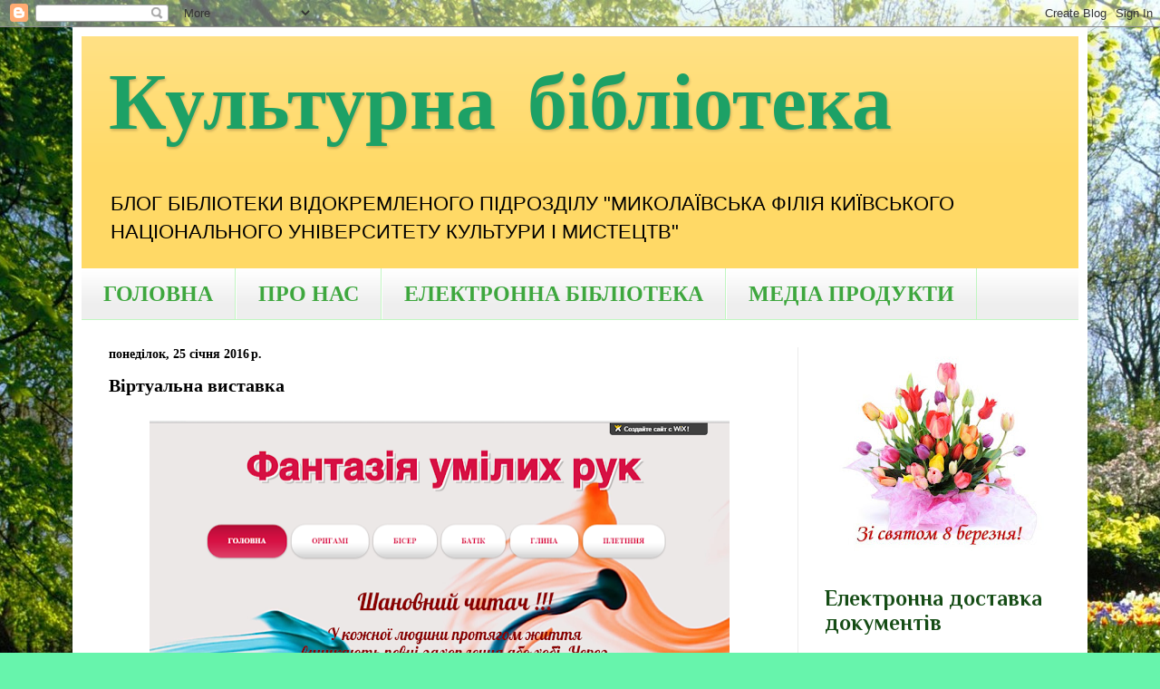

--- FILE ---
content_type: text/html; charset=UTF-8
request_url: https://kulturnabiblioteka.blogspot.com/2016/01/
body_size: 17829
content:
<!DOCTYPE html>
<html class='v2' dir='ltr' lang='uk'>
<head>
<link href='https://www.blogger.com/static/v1/widgets/335934321-css_bundle_v2.css' rel='stylesheet' type='text/css'/>
<meta content='width=1100' name='viewport'/>
<meta content='text/html; charset=UTF-8' http-equiv='Content-Type'/>
<meta content='blogger' name='generator'/>
<link href='https://kulturnabiblioteka.blogspot.com/favicon.ico' rel='icon' type='image/x-icon'/>
<link href='http://kulturnabiblioteka.blogspot.com/2016/01/' rel='canonical'/>
<link rel="alternate" type="application/atom+xml" title="Культурна бібліотека - Atom" href="https://kulturnabiblioteka.blogspot.com/feeds/posts/default" />
<link rel="alternate" type="application/rss+xml" title="Культурна бібліотека - RSS" href="https://kulturnabiblioteka.blogspot.com/feeds/posts/default?alt=rss" />
<link rel="service.post" type="application/atom+xml" title="Культурна бібліотека - Atom" href="https://www.blogger.com/feeds/7546657626090140215/posts/default" />
<!--Can't find substitution for tag [blog.ieCssRetrofitLinks]-->
<meta content='http://kulturnabiblioteka.blogspot.com/2016/01/' property='og:url'/>
<meta content='Культурна бібліотека' property='og:title'/>
<meta content='БЛОГ БІБЛІОТЕКИ ВІДОКРЕМЛЕНОГО ПІДРОЗДІЛУ
&quot;МИКОЛАЇВСЬКА ФІЛІЯ КИЇВСЬКОГО НАЦІОНАЛЬНОГО УНІВЕРСИТЕТУ КУЛЬТУРИ І МИСТЕЦТВ&quot;' property='og:description'/>
<title>Культурна бібліотека: січня 2016</title>
<style type='text/css'>@font-face{font-family:'GFS Neohellenic';font-style:normal;font-weight:700;font-display:swap;src:url(//fonts.gstatic.com/s/gfsneohellenic/v27/8QIUdiDOrfiq0b7R8O1Iw9WLcY5rkYdb4IQeeMde9u5V.woff2)format('woff2');unicode-range:U+1F00-1FFF;}@font-face{font-family:'GFS Neohellenic';font-style:normal;font-weight:700;font-display:swap;src:url(//fonts.gstatic.com/s/gfsneohellenic/v27/8QIUdiDOrfiq0b7R8O1Iw9WLcY5rkYdb74QeeMde9u5V.woff2)format('woff2');unicode-range:U+0370-0377,U+037A-037F,U+0384-038A,U+038C,U+038E-03A1,U+03A3-03FF;}@font-face{font-family:'GFS Neohellenic';font-style:normal;font-weight:700;font-display:swap;src:url(//fonts.gstatic.com/s/gfsneohellenic/v27/8QIUdiDOrfiq0b7R8O1Iw9WLcY5rkYdb44QeeMde9u5V.woff2)format('woff2');unicode-range:U+0102-0103,U+0110-0111,U+0128-0129,U+0168-0169,U+01A0-01A1,U+01AF-01B0,U+0300-0301,U+0303-0304,U+0308-0309,U+0323,U+0329,U+1EA0-1EF9,U+20AB;}@font-face{font-family:'GFS Neohellenic';font-style:normal;font-weight:700;font-display:swap;src:url(//fonts.gstatic.com/s/gfsneohellenic/v27/8QIUdiDOrfiq0b7R8O1Iw9WLcY5rkYdb7IQeeMde9g.woff2)format('woff2');unicode-range:U+0000-00FF,U+0131,U+0152-0153,U+02BB-02BC,U+02C6,U+02DA,U+02DC,U+0304,U+0308,U+0329,U+2000-206F,U+20AC,U+2122,U+2191,U+2193,U+2212,U+2215,U+FEFF,U+FFFD;}@font-face{font-family:'Philosopher';font-style:normal;font-weight:700;font-display:swap;src:url(//fonts.gstatic.com/s/philosopher/v21/vEFI2_5QCwIS4_Dhez5jcWjValgW8te1Xb7GlMo.woff2)format('woff2');unicode-range:U+0460-052F,U+1C80-1C8A,U+20B4,U+2DE0-2DFF,U+A640-A69F,U+FE2E-FE2F;}@font-face{font-family:'Philosopher';font-style:normal;font-weight:700;font-display:swap;src:url(//fonts.gstatic.com/s/philosopher/v21/vEFI2_5QCwIS4_Dhez5jcWjValgf8te1Xb7GlMo.woff2)format('woff2');unicode-range:U+0301,U+0400-045F,U+0490-0491,U+04B0-04B1,U+2116;}@font-face{font-family:'Philosopher';font-style:normal;font-weight:700;font-display:swap;src:url(//fonts.gstatic.com/s/philosopher/v21/vEFI2_5QCwIS4_Dhez5jcWjValgU8te1Xb7GlMo.woff2)format('woff2');unicode-range:U+0102-0103,U+0110-0111,U+0128-0129,U+0168-0169,U+01A0-01A1,U+01AF-01B0,U+0300-0301,U+0303-0304,U+0308-0309,U+0323,U+0329,U+1EA0-1EF9,U+20AB;}@font-face{font-family:'Philosopher';font-style:normal;font-weight:700;font-display:swap;src:url(//fonts.gstatic.com/s/philosopher/v21/vEFI2_5QCwIS4_Dhez5jcWjValgV8te1Xb7GlMo.woff2)format('woff2');unicode-range:U+0100-02BA,U+02BD-02C5,U+02C7-02CC,U+02CE-02D7,U+02DD-02FF,U+0304,U+0308,U+0329,U+1D00-1DBF,U+1E00-1E9F,U+1EF2-1EFF,U+2020,U+20A0-20AB,U+20AD-20C0,U+2113,U+2C60-2C7F,U+A720-A7FF;}@font-face{font-family:'Philosopher';font-style:normal;font-weight:700;font-display:swap;src:url(//fonts.gstatic.com/s/philosopher/v21/vEFI2_5QCwIS4_Dhez5jcWjValgb8te1Xb7G.woff2)format('woff2');unicode-range:U+0000-00FF,U+0131,U+0152-0153,U+02BB-02BC,U+02C6,U+02DA,U+02DC,U+0304,U+0308,U+0329,U+2000-206F,U+20AC,U+2122,U+2191,U+2193,U+2212,U+2215,U+FEFF,U+FFFD;}</style>
<style id='page-skin-1' type='text/css'><!--
/*
-----------------------------------------------
Blogger Template Style
Name:     Simple
Designer: Josh Peterson
URL:      www.noaesthetic.com
----------------------------------------------- */
/* Variable definitions
====================
<Variable name="keycolor" description="Main Color" type="color" default="#66bbdd"/>
<Group description="Page Text" selector="body">
<Variable name="body.font" description="Font" type="font"
default="normal normal 12px Arial, Tahoma, Helvetica, FreeSans, sans-serif"/>
<Variable name="body.text.color" description="Text Color" type="color" default="#222222"/>
</Group>
<Group description="Backgrounds" selector=".body-fauxcolumns-outer">
<Variable name="body.background.color" description="Outer Background" type="color" default="#66bbdd"/>
<Variable name="content.background.color" description="Main Background" type="color" default="#ffffff"/>
<Variable name="header.background.color" description="Header Background" type="color" default="transparent"/>
</Group>
<Group description="Links" selector=".main-outer">
<Variable name="link.color" description="Link Color" type="color" default="#2288bb"/>
<Variable name="link.visited.color" description="Visited Color" type="color" default="#888888"/>
<Variable name="link.hover.color" description="Hover Color" type="color" default="#33aaff"/>
</Group>
<Group description="Blog Title" selector=".header h1">
<Variable name="header.font" description="Font" type="font"
default="normal normal 60px Arial, Tahoma, Helvetica, FreeSans, sans-serif"/>
<Variable name="header.text.color" description="Title Color" type="color" default="#3399bb" />
</Group>
<Group description="Blog Description" selector=".header .description">
<Variable name="description.text.color" description="Description Color" type="color"
default="#777777" />
</Group>
<Group description="Tabs Text" selector=".tabs-inner .widget li a">
<Variable name="tabs.font" description="Font" type="font"
default="normal normal 14px Arial, Tahoma, Helvetica, FreeSans, sans-serif"/>
<Variable name="tabs.text.color" description="Text Color" type="color" default="#999999"/>
<Variable name="tabs.selected.text.color" description="Selected Color" type="color" default="#000000"/>
</Group>
<Group description="Tabs Background" selector=".tabs-outer .PageList">
<Variable name="tabs.background.color" description="Background Color" type="color" default="#f5f5f5"/>
<Variable name="tabs.selected.background.color" description="Selected Color" type="color" default="#eeeeee"/>
</Group>
<Group description="Post Title" selector="h3.post-title, .comments h4">
<Variable name="post.title.font" description="Font" type="font"
default="normal normal 22px Arial, Tahoma, Helvetica, FreeSans, sans-serif"/>
</Group>
<Group description="Date Header" selector=".date-header">
<Variable name="date.header.color" description="Text Color" type="color"
default="#000000"/>
<Variable name="date.header.background.color" description="Background Color" type="color"
default="transparent"/>
<Variable name="date.header.font" description="Text Font" type="font"
default="normal bold 11px Arial, Tahoma, Helvetica, FreeSans, sans-serif"/>
<Variable name="date.header.padding" description="Date Header Padding" type="string" default="inherit"/>
<Variable name="date.header.letterspacing" description="Date Header Letter Spacing" type="string" default="inherit"/>
<Variable name="date.header.margin" description="Date Header Margin" type="string" default="inherit"/>
</Group>
<Group description="Post Footer" selector=".post-footer">
<Variable name="post.footer.text.color" description="Text Color" type="color" default="#666666"/>
<Variable name="post.footer.background.color" description="Background Color" type="color"
default="#f9f9f9"/>
<Variable name="post.footer.border.color" description="Shadow Color" type="color" default="#eeeeee"/>
</Group>
<Group description="Gadgets" selector="h2">
<Variable name="widget.title.font" description="Title Font" type="font"
default="normal bold 11px Arial, Tahoma, Helvetica, FreeSans, sans-serif"/>
<Variable name="widget.title.text.color" description="Title Color" type="color" default="#000000"/>
<Variable name="widget.alternate.text.color" description="Alternate Color" type="color" default="#999999"/>
</Group>
<Group description="Images" selector=".main-inner">
<Variable name="image.background.color" description="Background Color" type="color" default="#ffffff"/>
<Variable name="image.border.color" description="Border Color" type="color" default="#eeeeee"/>
<Variable name="image.text.color" description="Caption Text Color" type="color" default="#000000"/>
</Group>
<Group description="Accents" selector=".content-inner">
<Variable name="body.rule.color" description="Separator Line Color" type="color" default="#eeeeee"/>
<Variable name="tabs.border.color" description="Tabs Border Color" type="color" default="#ebebeb"/>
</Group>
<Variable name="body.background" description="Body Background" type="background"
color="#67f4ac" default="$(color) none repeat scroll top left"/>
<Variable name="body.background.override" description="Body Background Override" type="string" default=""/>
<Variable name="body.background.gradient.cap" description="Body Gradient Cap" type="url"
default="url(//www.blogblog.com/1kt/simple/gradients_light.png)"/>
<Variable name="body.background.gradient.tile" description="Body Gradient Tile" type="url"
default="url(//www.blogblog.com/1kt/simple/body_gradient_tile_light.png)"/>
<Variable name="content.background.color.selector" description="Content Background Color Selector" type="string" default=".content-inner"/>
<Variable name="content.padding" description="Content Padding" type="length" default="10px" min="0" max="100px"/>
<Variable name="content.padding.horizontal" description="Content Horizontal Padding" type="length" default="10px" min="0" max="100px"/>
<Variable name="content.shadow.spread" description="Content Shadow Spread" type="length" default="40px" min="0" max="100px"/>
<Variable name="content.shadow.spread.webkit" description="Content Shadow Spread (WebKit)" type="length" default="5px" min="0" max="100px"/>
<Variable name="content.shadow.spread.ie" description="Content Shadow Spread (IE)" type="length" default="10px" min="0" max="100px"/>
<Variable name="main.border.width" description="Main Border Width" type="length" default="0" min="0" max="10px"/>
<Variable name="header.background.gradient" description="Header Gradient" type="url" default="none"/>
<Variable name="header.shadow.offset.left" description="Header Shadow Offset Left" type="length" default="-1px" min="-50px" max="50px"/>
<Variable name="header.shadow.offset.top" description="Header Shadow Offset Top" type="length" default="-1px" min="-50px" max="50px"/>
<Variable name="header.shadow.spread" description="Header Shadow Spread" type="length" default="1px" min="0" max="100px"/>
<Variable name="header.padding" description="Header Padding" type="length" default="30px" min="0" max="100px"/>
<Variable name="header.border.size" description="Header Border Size" type="length" default="1px" min="0" max="10px"/>
<Variable name="header.bottom.border.size" description="Header Bottom Border Size" type="length" default="0" min="0" max="10px"/>
<Variable name="header.border.horizontalsize" description="Header Horizontal Border Size" type="length" default="0" min="0" max="10px"/>
<Variable name="description.text.size" description="Description Text Size" type="string" default="140%"/>
<Variable name="tabs.margin.top" description="Tabs Margin Top" type="length" default="0" min="0" max="100px"/>
<Variable name="tabs.margin.side" description="Tabs Side Margin" type="length" default="30px" min="0" max="100px"/>
<Variable name="tabs.background.gradient" description="Tabs Background Gradient" type="url"
default="url(//www.blogblog.com/1kt/simple/gradients_light.png)"/>
<Variable name="tabs.border.width" description="Tabs Border Width" type="length" default="1px" min="0" max="10px"/>
<Variable name="tabs.bevel.border.width" description="Tabs Bevel Border Width" type="length" default="1px" min="0" max="10px"/>
<Variable name="post.margin.bottom" description="Post Bottom Margin" type="length" default="25px" min="0" max="100px"/>
<Variable name="image.border.small.size" description="Image Border Small Size" type="length" default="2px" min="0" max="10px"/>
<Variable name="image.border.large.size" description="Image Border Large Size" type="length" default="5px" min="0" max="10px"/>
<Variable name="page.width.selector" description="Page Width Selector" type="string" default=".region-inner"/>
<Variable name="page.width" description="Page Width" type="string" default="auto"/>
<Variable name="main.section.margin" description="Main Section Margin" type="length" default="15px" min="0" max="100px"/>
<Variable name="main.padding" description="Main Padding" type="length" default="15px" min="0" max="100px"/>
<Variable name="main.padding.top" description="Main Padding Top" type="length" default="30px" min="0" max="100px"/>
<Variable name="main.padding.bottom" description="Main Padding Bottom" type="length" default="30px" min="0" max="100px"/>
<Variable name="paging.background"
color="#ffffff"
description="Background of blog paging area" type="background"
default="transparent none no-repeat scroll top center"/>
<Variable name="footer.bevel" description="Bevel border length of footer" type="length" default="0" min="0" max="10px"/>
<Variable name="mobile.background.overlay" description="Mobile Background Overlay" type="string"
default="transparent none repeat scroll top left"/>
<Variable name="mobile.background.size" description="Mobile Background Size" type="string" default="auto"/>
<Variable name="mobile.button.color" description="Mobile Button Color" type="color" default="#ffffff" />
<Variable name="startSide" description="Side where text starts in blog language" type="automatic" default="left"/>
<Variable name="endSide" description="Side where text ends in blog language" type="automatic" default="right"/>
*/
/* Content
----------------------------------------------- */
body {
font: normal normal 16px Arial, Tahoma, Helvetica, FreeSans, sans-serif;
color: #000000;
background: #67f4ac url(//4.bp.blogspot.com/-F_2XB5qX1kA/XlfOi6pvXkI/AAAAAAAADJw/lPherpAp450YJJCiG_24Hsz6uNOohyC9ACK4BGAYYCw/s0/Spring%2BWallpapers%2B17.jpg) repeat fixed top center;
padding: 0 40px 40px 40px;
}
html body .region-inner {
min-width: 0;
max-width: 100%;
width: auto;
}
h2 {
font-size: 22px;
}
a:link {
text-decoration:none;
color: #000000;
}
a:visited {
text-decoration:none;
color: #0c350c;
}
a:hover {
text-decoration:underline;
color: #46bf58;
}
.body-fauxcolumn-outer .fauxcolumn-inner {
background: transparent none repeat scroll top left;
_background-image: none;
}
.body-fauxcolumn-outer .cap-top {
position: absolute;
z-index: 1;
height: 400px;
width: 100%;
background: #67f4ac url(//4.bp.blogspot.com/-F_2XB5qX1kA/XlfOi6pvXkI/AAAAAAAADJw/lPherpAp450YJJCiG_24Hsz6uNOohyC9ACK4BGAYYCw/s0/Spring%2BWallpapers%2B17.jpg) repeat fixed top center;
}
.body-fauxcolumn-outer .cap-top .cap-left {
width: 100%;
background: transparent none repeat-x scroll top left;
_background-image: none;
}
.content-outer {
-moz-box-shadow: 0 0 40px rgba(0, 0, 0, .15);
-webkit-box-shadow: 0 0 5px rgba(0, 0, 0, .15);
-goog-ms-box-shadow: 0 0 10px #333333;
box-shadow: 0 0 40px rgba(0, 0, 0, .15);
margin-bottom: 1px;
}
.content-inner {
padding: 10px 10px;
}
.content-inner {
background-color: #ffffff;
}
/* Header
----------------------------------------------- */
.header-outer {
background: #ffd966 url(//www.blogblog.com/1kt/simple/gradients_light.png) repeat-x scroll 0 -400px;
_background-image: none;
}
.Header h1 {
font: normal bold 88px GFS Neohellenic;
color: #1da166;
text-shadow: 1px 2px 3px rgba(0, 0, 0, .2);
}
.Header h1 a {
color: #1da166;
}
.Header .description {
font-size: 140%;
color: #000000;
}
.header-inner .Header .titlewrapper {
padding: 22px 30px;
}
.header-inner .Header .descriptionwrapper {
padding: 0 30px;
}
/* Tabs
----------------------------------------------- */
.tabs-inner .section:first-child {
border-top: 0 solid #c1f6c1;
}
.tabs-inner .section:first-child ul {
margin-top: -0;
border-top: 0 solid #c1f6c1;
border-left: 0 solid #c1f6c1;
border-right: 0 solid #c1f6c1;
}
.tabs-inner .widget ul {
background: #eeeeee url(//www.blogblog.com/1kt/simple/gradients_light.png) repeat-x scroll 0 -800px;
_background-image: none;
border-bottom: 1px solid #c1f6c1;
margin-top: 0;
margin-left: -30px;
margin-right: -30px;
}
.tabs-inner .widget li a {
display: inline-block;
padding: .6em 1em;
font: normal bold 24px Georgia, Utopia, 'Palatino Linotype', Palatino, serif;
color: #3ea73e;
border-left: 1px solid #ffffff;
border-right: 1px solid #c1f6c1;
}
.tabs-inner .widget li:first-child a {
border-left: none;
}
.tabs-inner .widget li.selected a, .tabs-inner .widget li a:hover {
color: #000000;
background-color: #97eb97;
text-decoration: none;
}
/* Columns
----------------------------------------------- */
.main-outer {
border-top: 0 solid #ebebeb;
}
.fauxcolumn-left-outer .fauxcolumn-inner {
border-right: 1px solid #ebebeb;
}
.fauxcolumn-right-outer .fauxcolumn-inner {
border-left: 1px solid #ebebeb;
}
/* Headings
----------------------------------------------- */
div.widget > h2,
div.widget h2.title {
margin: 0 0 1em 0;
font: normal bold 24px Philosopher;
color: #154c15;
}
/* Widgets
----------------------------------------------- */
.widget .zippy {
color: #000000;
text-shadow: 2px 2px 1px rgba(0, 0, 0, .1);
}
.widget .popular-posts ul {
list-style: none;
}
/* Posts
----------------------------------------------- */
h2.date-header {
font: normal bold 14px Georgia, Utopia, 'Palatino Linotype', Palatino, serif;
}
.date-header span {
background-color: rgba(0, 0, 0, 0);
color: #000000;
padding: inherit;
letter-spacing: inherit;
margin: inherit;
}
.main-inner {
padding-top: 30px;
padding-bottom: 30px;
}
.main-inner .column-center-inner {
padding: 0 15px;
}
.main-inner .column-center-inner .section {
margin: 0 15px;
}
.post {
margin: 0 0 25px 0;
}
h3.post-title, .comments h4 {
font: normal bold 20px Georgia, Utopia, 'Palatino Linotype', Palatino, serif;
margin: .75em 0 0;
}
.post-body {
font-size: 110%;
line-height: 1.4;
position: relative;
}
.post-body img, .post-body .tr-caption-container, .Profile img, .Image img,
.BlogList .item-thumbnail img {
padding: 2px;
background: #ffffff;
border: 0px solid #91f691;
-moz-box-shadow: 0px 0px 0px rgba(0, 0, 0, .1);
-webkit-box-shadow: 0px 0px 0px rgba(0, 0, 0, .1);
box-shadow: 0px 0px 0px rgba(0, 0, 0, .1);
line-height: 1px;
}
.post-body img, .post-body .tr-caption-container {
padding: 5px;
}
line-height: 1px;
.post-body .tr-caption-container {
color: #222222;
}
.post-body .tr-caption-container img {
padding: 0;
background: transparent;
border: 0;
-moz-box-shadow: 0 0 0 rgba(0, 0, 0, .1);
-webkit-box-shadow: 0 0 0 rgba(0, 0, 0, .1);
box-shadow: 0 0 0 rgba(0, 0, 0, .1);
}
.post-header {
margin: 0 0 1.5em;
line-height: 1.;
font-size: 90%;
}
.post-footer {
margin: 20px -2px 0;
padding: 5px 10px;
color: #000000;
background-color: #f6f6f6;
border-bottom: 1px solid #ebebeb;
line-height: 1.6;
font-size: 90%;
}
#comments .comment-author {
padding-top: 1.5em;
border-top: 1px solid #ebebeb;
background-position: 0 1.5em;
}
#comments .comment-author:first-child {
padding-top: 0;
border-top: none;
}
.avatar-image-container {
margin: .2em 0 0;
}
#comments .avatar-image-container img {
border: 1px solid #91f691;
}
/* Comments
----------------------------------------------- */
.comments .comments-content .icon.blog-author {
background-repeat: no-repeat;
background-image: url([data-uri]);
}
.comments .comments-content .loadmore a {
border-top: 1px solid #000000;
border-bottom: 1px solid #000000;
}
.comments .comment-thread.inline-thread {
background-color: #f6f6f6;
}
.comments .continue {
border-top: 2px solid #000000;
}
/* Accents
---------------------------------------------- */
.section-columns td.columns-cell {
border-left: 1px solid #ebebeb;
}
.blog-pager {
background: transparent none no-repeat scroll top center;
}
.blog-pager-older-link, .home-link,
.blog-pager-newer-link {
background-color: #ffffff;
padding: 5px;
}
.footer-outer {
border-top: 0 dashed #bbbbbb;
}
/* Mobile
----------------------------------------------- */
body.mobile  {
background-size: auto;
}
.mobile .body-fauxcolumn-outer {
background: transparent none repeat scroll top left;
}
.mobile .body-fauxcolumn-outer .cap-top {
background-size: 100% auto;
}
.mobile .content-outer {
-webkit-box-shadow: 0 0 3px rgba(0, 0, 0, .15);
box-shadow: 0 0 3px rgba(0, 0, 0, .15);
}
body.mobile .AdSense {
margin: 0 -40px;
}
.mobile .tabs-inner .widget ul {
margin-left: 0;
margin-right: 0;
}
.mobile .post {
margin: 0;
}
.mobile .main-inner .column-center-inner .section {
margin: 0;
}
.mobile .date-header span {
padding: 0.1em 10px;
margin: 0 -10px;
}
.mobile h3.post-title {
margin: 0;
}
.mobile .blog-pager {
background: transparent none no-repeat scroll top center;
}
.mobile .footer-outer {
border-top: none;
}
.mobile .main-inner, .mobile .footer-inner {
background-color: #ffffff;
}
.mobile-index-contents {
color: #000000;
}
.mobile-link-button {
background-color: #000000;
}
.mobile-link-button a:link, .mobile-link-button a:visited {
color: #ffffff;
}
.mobile .tabs-inner .section:first-child {
border-top: none;
}
.mobile .tabs-inner .PageList .widget-content {
background-color: #97eb97;
color: #000000;
border-top: 1px solid #c1f6c1;
border-bottom: 1px solid #c1f6c1;
}
.mobile .tabs-inner .PageList .widget-content .pagelist-arrow {
border-left: 1px solid #c1f6c1;
}

--></style>
<style id='template-skin-1' type='text/css'><!--
body {
min-width: 1120px;
}
.content-outer, .content-fauxcolumn-outer, .region-inner {
min-width: 1120px;
max-width: 1120px;
_width: 1120px;
}
.main-inner .columns {
padding-left: 0px;
padding-right: 310px;
}
.main-inner .fauxcolumn-center-outer {
left: 0px;
right: 310px;
/* IE6 does not respect left and right together */
_width: expression(this.parentNode.offsetWidth -
parseInt("0px") -
parseInt("310px") + 'px');
}
.main-inner .fauxcolumn-left-outer {
width: 0px;
}
.main-inner .fauxcolumn-right-outer {
width: 310px;
}
.main-inner .column-left-outer {
width: 0px;
right: 100%;
margin-left: -0px;
}
.main-inner .column-right-outer {
width: 310px;
margin-right: -310px;
}
#layout {
min-width: 0;
}
#layout .content-outer {
min-width: 0;
width: 800px;
}
#layout .region-inner {
min-width: 0;
width: auto;
}
body#layout div.add_widget {
padding: 8px;
}
body#layout div.add_widget a {
margin-left: 32px;
}
--></style>
<style>
    body {background-image:url(\/\/4.bp.blogspot.com\/-F_2XB5qX1kA\/XlfOi6pvXkI\/AAAAAAAADJw\/lPherpAp450YJJCiG_24Hsz6uNOohyC9ACK4BGAYYCw\/s0\/Spring%2BWallpapers%2B17.jpg);}
    
@media (max-width: 200px) { body {background-image:url(\/\/4.bp.blogspot.com\/-F_2XB5qX1kA\/XlfOi6pvXkI\/AAAAAAAADJw\/lPherpAp450YJJCiG_24Hsz6uNOohyC9ACK4BGAYYCw\/w200\/Spring%2BWallpapers%2B17.jpg);}}
@media (max-width: 400px) and (min-width: 201px) { body {background-image:url(\/\/4.bp.blogspot.com\/-F_2XB5qX1kA\/XlfOi6pvXkI\/AAAAAAAADJw\/lPherpAp450YJJCiG_24Hsz6uNOohyC9ACK4BGAYYCw\/w400\/Spring%2BWallpapers%2B17.jpg);}}
@media (max-width: 800px) and (min-width: 401px) { body {background-image:url(\/\/4.bp.blogspot.com\/-F_2XB5qX1kA\/XlfOi6pvXkI\/AAAAAAAADJw\/lPherpAp450YJJCiG_24Hsz6uNOohyC9ACK4BGAYYCw\/w800\/Spring%2BWallpapers%2B17.jpg);}}
@media (max-width: 1200px) and (min-width: 801px) { body {background-image:url(\/\/4.bp.blogspot.com\/-F_2XB5qX1kA\/XlfOi6pvXkI\/AAAAAAAADJw\/lPherpAp450YJJCiG_24Hsz6uNOohyC9ACK4BGAYYCw\/w1200\/Spring%2BWallpapers%2B17.jpg);}}
/* Last tag covers anything over one higher than the previous max-size cap. */
@media (min-width: 1201px) { body {background-image:url(\/\/4.bp.blogspot.com\/-F_2XB5qX1kA\/XlfOi6pvXkI\/AAAAAAAADJw\/lPherpAp450YJJCiG_24Hsz6uNOohyC9ACK4BGAYYCw\/w1600\/Spring%2BWallpapers%2B17.jpg);}}
  </style>
<link href='https://www.blogger.com/dyn-css/authorization.css?targetBlogID=7546657626090140215&amp;zx=5d71da9c-5391-430a-a1a0-793c930be4b7' media='none' onload='if(media!=&#39;all&#39;)media=&#39;all&#39;' rel='stylesheet'/><noscript><link href='https://www.blogger.com/dyn-css/authorization.css?targetBlogID=7546657626090140215&amp;zx=5d71da9c-5391-430a-a1a0-793c930be4b7' rel='stylesheet'/></noscript>
<meta name='google-adsense-platform-account' content='ca-host-pub-1556223355139109'/>
<meta name='google-adsense-platform-domain' content='blogspot.com'/>

<link rel="stylesheet" href="https://fonts.googleapis.com/css2?display=swap&family=Roboto"></head>
<body class='loading'>
<div class='navbar section' id='navbar' name='Панель навігації'><div class='widget Navbar' data-version='1' id='Navbar1'><script type="text/javascript">
    function setAttributeOnload(object, attribute, val) {
      if(window.addEventListener) {
        window.addEventListener('load',
          function(){ object[attribute] = val; }, false);
      } else {
        window.attachEvent('onload', function(){ object[attribute] = val; });
      }
    }
  </script>
<div id="navbar-iframe-container"></div>
<script type="text/javascript" src="https://apis.google.com/js/platform.js"></script>
<script type="text/javascript">
      gapi.load("gapi.iframes:gapi.iframes.style.bubble", function() {
        if (gapi.iframes && gapi.iframes.getContext) {
          gapi.iframes.getContext().openChild({
              url: 'https://www.blogger.com/navbar/7546657626090140215?origin\x3dhttps://kulturnabiblioteka.blogspot.com',
              where: document.getElementById("navbar-iframe-container"),
              id: "navbar-iframe"
          });
        }
      });
    </script><script type="text/javascript">
(function() {
var script = document.createElement('script');
script.type = 'text/javascript';
script.src = '//pagead2.googlesyndication.com/pagead/js/google_top_exp.js';
var head = document.getElementsByTagName('head')[0];
if (head) {
head.appendChild(script);
}})();
</script>
</div></div>
<div class='body-fauxcolumns'>
<div class='fauxcolumn-outer body-fauxcolumn-outer'>
<div class='cap-top'>
<div class='cap-left'></div>
<div class='cap-right'></div>
</div>
<div class='fauxborder-left'>
<div class='fauxborder-right'></div>
<div class='fauxcolumn-inner'>
</div>
</div>
<div class='cap-bottom'>
<div class='cap-left'></div>
<div class='cap-right'></div>
</div>
</div>
</div>
<div class='content'>
<div class='content-fauxcolumns'>
<div class='fauxcolumn-outer content-fauxcolumn-outer'>
<div class='cap-top'>
<div class='cap-left'></div>
<div class='cap-right'></div>
</div>
<div class='fauxborder-left'>
<div class='fauxborder-right'></div>
<div class='fauxcolumn-inner'>
</div>
</div>
<div class='cap-bottom'>
<div class='cap-left'></div>
<div class='cap-right'></div>
</div>
</div>
</div>
<div class='content-outer'>
<div class='content-cap-top cap-top'>
<div class='cap-left'></div>
<div class='cap-right'></div>
</div>
<div class='fauxborder-left content-fauxborder-left'>
<div class='fauxborder-right content-fauxborder-right'></div>
<div class='content-inner'>
<header>
<div class='header-outer'>
<div class='header-cap-top cap-top'>
<div class='cap-left'></div>
<div class='cap-right'></div>
</div>
<div class='fauxborder-left header-fauxborder-left'>
<div class='fauxborder-right header-fauxborder-right'></div>
<div class='region-inner header-inner'>
<div class='header section' id='header' name='Заголовок'><div class='widget Header' data-version='1' id='Header1'>
<div id='header-inner'>
<div class='titlewrapper'>
<h1 class='title'>
<a href='https://kulturnabiblioteka.blogspot.com/'>
Культурна бібліотека
</a>
</h1>
</div>
<div class='descriptionwrapper'>
<p class='description'><span>БЛОГ БІБЛІОТЕКИ ВІДОКРЕМЛЕНОГО ПІДРОЗДІЛУ
"МИКОЛАЇВСЬКА ФІЛІЯ КИЇВСЬКОГО НАЦІОНАЛЬНОГО УНІВЕРСИТЕТУ КУЛЬТУРИ І МИСТЕЦТВ"</span></p>
</div>
</div>
</div></div>
</div>
</div>
<div class='header-cap-bottom cap-bottom'>
<div class='cap-left'></div>
<div class='cap-right'></div>
</div>
</div>
</header>
<div class='tabs-outer'>
<div class='tabs-cap-top cap-top'>
<div class='cap-left'></div>
<div class='cap-right'></div>
</div>
<div class='fauxborder-left tabs-fauxborder-left'>
<div class='fauxborder-right tabs-fauxborder-right'></div>
<div class='region-inner tabs-inner'>
<div class='tabs section' id='crosscol' name='Усі стовпці'><div class='widget PageList' data-version='1' id='PageList3'>
<h2>Сторінки</h2>
<div class='widget-content'>
<ul>
<li>
<a href='https://kulturnabiblioteka.blogspot.com/p/blog-page_5.html'>ГОЛОВНА</a>
</li>
<li>
<a href='https://mfknukimbiblioteka.wixsite.com/mysite-1'>ПРО НАС</a>
</li>
<li>
<a href='https://mfknukimbiblioteka.wixsite.com/website-6'>ЕЛЕКТРОННА БІБЛІОТЕКА</a>
</li>
<li>
<a href='https://kulturnabiblioteka.blogspot.com/p/blog-page_21.html'>МЕДІА ПРОДУКТИ</a>
</li>
</ul>
<div class='clear'></div>
</div>
</div></div>
<div class='tabs no-items section' id='crosscol-overflow' name='Cross-Column 2'></div>
</div>
</div>
<div class='tabs-cap-bottom cap-bottom'>
<div class='cap-left'></div>
<div class='cap-right'></div>
</div>
</div>
<div class='main-outer'>
<div class='main-cap-top cap-top'>
<div class='cap-left'></div>
<div class='cap-right'></div>
</div>
<div class='fauxborder-left main-fauxborder-left'>
<div class='fauxborder-right main-fauxborder-right'></div>
<div class='region-inner main-inner'>
<div class='columns fauxcolumns'>
<div class='fauxcolumn-outer fauxcolumn-center-outer'>
<div class='cap-top'>
<div class='cap-left'></div>
<div class='cap-right'></div>
</div>
<div class='fauxborder-left'>
<div class='fauxborder-right'></div>
<div class='fauxcolumn-inner'>
</div>
</div>
<div class='cap-bottom'>
<div class='cap-left'></div>
<div class='cap-right'></div>
</div>
</div>
<div class='fauxcolumn-outer fauxcolumn-left-outer'>
<div class='cap-top'>
<div class='cap-left'></div>
<div class='cap-right'></div>
</div>
<div class='fauxborder-left'>
<div class='fauxborder-right'></div>
<div class='fauxcolumn-inner'>
</div>
</div>
<div class='cap-bottom'>
<div class='cap-left'></div>
<div class='cap-right'></div>
</div>
</div>
<div class='fauxcolumn-outer fauxcolumn-right-outer'>
<div class='cap-top'>
<div class='cap-left'></div>
<div class='cap-right'></div>
</div>
<div class='fauxborder-left'>
<div class='fauxborder-right'></div>
<div class='fauxcolumn-inner'>
</div>
</div>
<div class='cap-bottom'>
<div class='cap-left'></div>
<div class='cap-right'></div>
</div>
</div>
<!-- corrects IE6 width calculation -->
<div class='columns-inner'>
<div class='column-center-outer'>
<div class='column-center-inner'>
<div class='main section' id='main' name='Основний'><div class='widget Blog' data-version='1' id='Blog1'>
<div class='blog-posts hfeed'>

          <div class="date-outer">
        
<h2 class='date-header'><span>понеділок, 25 січня 2016&#8239;р.</span></h2>

          <div class="date-posts">
        
<div class='post-outer'>
<div class='post hentry uncustomized-post-template' itemprop='blogPost' itemscope='itemscope' itemtype='http://schema.org/BlogPosting'>
<meta content='https://blogger.googleusercontent.com/img/b/R29vZ2xl/AVvXsEjtjgGyK8Qwf8Foghdpra6jgGLv3HaJQ_mXyaMTMmPOiQMd2rLNyqY9NFNxWS0WUf-o0H8ZcVQ66e_uFZUslG1iMoUsjyE6GYqQL25M_bvRBlmuRce1KpuCcL1AaCNaMPYJ_c1B2qWVikc_/s640/2.png' itemprop='image_url'/>
<meta content='7546657626090140215' itemprop='blogId'/>
<meta content='3440333467079502208' itemprop='postId'/>
<a name='3440333467079502208'></a>
<h3 class='post-title entry-title' itemprop='name'>
<a href='https://kulturnabiblioteka.blogspot.com/2016/01/blog-post_18.html'>Віртуальна виставка</a>
</h3>
<div class='post-header'>
<div class='post-header-line-1'></div>
</div>
<div class='post-body entry-content' id='post-body-3440333467079502208' itemprop='description articleBody'>
<div dir="ltr" style="text-align: left;" trbidi="on">
<div class="separator" style="clear: both; text-align: center;">
<a href="http://mfknukimbiblioteka.wix.com/books-seller-ru" target="_blank"><img border="0" height="456" src="https://blogger.googleusercontent.com/img/b/R29vZ2xl/AVvXsEjtjgGyK8Qwf8Foghdpra6jgGLv3HaJQ_mXyaMTMmPOiQMd2rLNyqY9NFNxWS0WUf-o0H8ZcVQ66e_uFZUslG1iMoUsjyE6GYqQL25M_bvRBlmuRce1KpuCcL1AaCNaMPYJ_c1B2qWVikc_/s640/2.png" width="640" /></a></div>
<br />
<br /></div>
<div style='clear: both;'></div>
</div>
<div class='post-footer'>
<div class='post-footer-line post-footer-line-1'>
<span class='post-author vcard'>
Опубліковано
<span class='fn' itemprop='author' itemscope='itemscope' itemtype='http://schema.org/Person'>
<meta content='https://www.blogger.com/profile/06609655078694000873' itemprop='url'/>
<a class='g-profile' href='https://www.blogger.com/profile/06609655078694000873' rel='author' title='author profile'>
<span itemprop='name'>Культурна бібліотека</span>
</a>
</span>
</span>
<span class='post-timestamp'>
о
<meta content='http://kulturnabiblioteka.blogspot.com/2016/01/blog-post_18.html' itemprop='url'/>
<a class='timestamp-link' href='https://kulturnabiblioteka.blogspot.com/2016/01/blog-post_18.html' rel='bookmark' title='permanent link'><abbr class='published' itemprop='datePublished' title='2016-01-25T23:33:00-08:00'>23:33</abbr></a>
</span>
<span class='post-comment-link'>
<a class='comment-link' href='https://kulturnabiblioteka.blogspot.com/2016/01/blog-post_18.html#comment-form' onclick=''>
Немає коментарів:
  </a>
</span>
<span class='post-icons'>
<span class='item-control blog-admin pid-2058019156'>
<a href='https://www.blogger.com/post-edit.g?blogID=7546657626090140215&postID=3440333467079502208&from=pencil' title='Редагувати допис'>
<img alt='' class='icon-action' height='18' src='https://resources.blogblog.com/img/icon18_edit_allbkg.gif' width='18'/>
</a>
</span>
</span>
<div class='post-share-buttons goog-inline-block'>
<a class='goog-inline-block share-button sb-email' href='https://www.blogger.com/share-post.g?blogID=7546657626090140215&postID=3440333467079502208&target=email' target='_blank' title='Надіслати електронною поштою'><span class='share-button-link-text'>Надіслати електронною поштою</span></a><a class='goog-inline-block share-button sb-blog' href='https://www.blogger.com/share-post.g?blogID=7546657626090140215&postID=3440333467079502208&target=blog' onclick='window.open(this.href, "_blank", "height=270,width=475"); return false;' target='_blank' title='Опублікувати в блозі'><span class='share-button-link-text'>Опублікувати в блозі</span></a><a class='goog-inline-block share-button sb-twitter' href='https://www.blogger.com/share-post.g?blogID=7546657626090140215&postID=3440333467079502208&target=twitter' target='_blank' title='Поділитися в X'><span class='share-button-link-text'>Поділитися в X</span></a><a class='goog-inline-block share-button sb-facebook' href='https://www.blogger.com/share-post.g?blogID=7546657626090140215&postID=3440333467079502208&target=facebook' onclick='window.open(this.href, "_blank", "height=430,width=640"); return false;' target='_blank' title='Опублікувати у Facebook'><span class='share-button-link-text'>Опублікувати у Facebook</span></a><a class='goog-inline-block share-button sb-pinterest' href='https://www.blogger.com/share-post.g?blogID=7546657626090140215&postID=3440333467079502208&target=pinterest' target='_blank' title='Поділитися в Pinterest'><span class='share-button-link-text'>Поділитися в Pinterest</span></a>
</div>
</div>
<div class='post-footer-line post-footer-line-2'>
<span class='post-labels'>
Мітки:
<a href='https://kulturnabiblioteka.blogspot.com/search/label/%D0%92%D1%96%D1%80%D1%82%D1%83%D0%B0%D0%BB%D1%8C%D0%BD%D1%96%20%D0%B2%D0%B8%D1%81%D1%82%D0%B0%D0%B2%D0%BA%D0%B8' rel='tag'>Віртуальні виставки</a>
</span>
</div>
<div class='post-footer-line post-footer-line-3'>
<span class='post-location'>
</span>
</div>
</div>
</div>
</div>
<div class='post-outer'>
<div class='post hentry uncustomized-post-template' itemprop='blogPost' itemscope='itemscope' itemtype='http://schema.org/BlogPosting'>
<meta content='https://blogger.googleusercontent.com/img/b/R29vZ2xl/AVvXsEhuyGmuuz8Mo5Okwdp1NjAVxui2h0pXLPb5MkgOlvnHmsCmVTzt6Isgm0qCByaxPipSGlY465Uw0h_zCCmkueNwVrcaBWlrZD0jZS14_E0Yz5pmUFbIsooL3GGwu2dA5X0PX6Z_2DlkMady/s320/20160125_092731.jpg' itemprop='image_url'/>
<meta content='7546657626090140215' itemprop='blogId'/>
<meta content='3329982981842265134' itemprop='postId'/>
<a name='3329982981842265134'></a>
<h3 class='post-title entry-title' itemprop='name'>
<a href='https://kulturnabiblioteka.blogspot.com/2016/01/blog-post_25.html'>Сонячне світло-музика Моцарта</a>
</h3>
<div class='post-header'>
<div class='post-header-line-1'></div>
</div>
<div class='post-body entry-content' id='post-body-3329982981842265134' itemprop='description articleBody'>
<div dir="ltr" style="text-align: left;" trbidi="on">
<div class="MsoNormalCxSpFirst" style="text-align: justify; text-indent: 14.2pt;">
<span style="font-family: &quot;times new roman&quot; , &quot;serif&quot;; font-size: 14.0pt; line-height: 115%;">27
</span><span lang="UK" style="font-family: &quot;times new roman&quot; , &quot;serif&quot;; font-size: 14.0pt; line-height: 115%;">січня виповнюється 260 років від дня народження відомого
композитора Вольфганга Амадея Моцарта.</span></div>
<div class="separator" style="clear: both; text-align: center;">
<a href="https://blogger.googleusercontent.com/img/b/R29vZ2xl/AVvXsEhuyGmuuz8Mo5Okwdp1NjAVxui2h0pXLPb5MkgOlvnHmsCmVTzt6Isgm0qCByaxPipSGlY465Uw0h_zCCmkueNwVrcaBWlrZD0jZS14_E0Yz5pmUFbIsooL3GGwu2dA5X0PX6Z_2DlkMady/s1600/20160125_092731.jpg" imageanchor="1" style="clear: right; float: right; margin-bottom: 1em; margin-left: 1em;"><img border="0" height="320" src="https://blogger.googleusercontent.com/img/b/R29vZ2xl/AVvXsEhuyGmuuz8Mo5Okwdp1NjAVxui2h0pXLPb5MkgOlvnHmsCmVTzt6Isgm0qCByaxPipSGlY465Uw0h_zCCmkueNwVrcaBWlrZD0jZS14_E0Yz5pmUFbIsooL3GGwu2dA5X0PX6Z_2DlkMady/s320/20160125_092731.jpg" width="218" /></a></div>
<div class="MsoNormalCxSpMiddle" style="text-align: justify; text-indent: 14.2pt;">
<span lang="UK" style="font-family: &quot;times new roman&quot; , &quot;serif&quot;; font-size: 14.0pt; line-height: 115%;">З усіх представників Віденської класичної школи Моцарт є
найбільш унікальним. Творчість геніального австрійського композитора вражає
своєю багатогранністю. Проживши неповних 36 років, він створив безліч творів у
всіх існуючих в його епоху жанрах і формах. Його симфонії, опери, твори для
хору з оркестром, квартети, тріо, сонати, концерти однаково значні і досі
вважаються найвищим рівнем музичної думки. Як музикант він синтезував усі
досягнення минулого, довівши до досконалості всі музичні жанри і перевершивши
майже всіх своїх попередників. Композитор створив понад 600 творів, віртуозно
грав, працював у різних музичних формах.</span></div>
<div class="MsoNormalCxSpMiddle" style="text-align: justify; text-indent: 14.2pt;">
<span lang="UK" style="font-family: &quot;times new roman&quot; , &quot;serif&quot;; font-size: 14.0pt; line-height: 115%;">Популярними вважаються симфонії під номерами 39,40,41.
Моцарт створив: духовних творінь &#8211; 68; струнних квартетів &#8211; 32; сонат
(варіацій) для клавесина і скрипки &#8211; 45; театральних творів &#8211; 23; сонат для
клавесина &#8211; 22; симфоній &#8211; 50; концертів &#8211; 55. Всього вдалося налічити близько
626 творів.<o:p></o:p></span></div>
</div>
<div style='clear: both;'></div>
</div>
<div class='post-footer'>
<div class='post-footer-line post-footer-line-1'>
<span class='post-author vcard'>
Опубліковано
<span class='fn' itemprop='author' itemscope='itemscope' itemtype='http://schema.org/Person'>
<meta content='https://www.blogger.com/profile/06609655078694000873' itemprop='url'/>
<a class='g-profile' href='https://www.blogger.com/profile/06609655078694000873' rel='author' title='author profile'>
<span itemprop='name'>Культурна бібліотека</span>
</a>
</span>
</span>
<span class='post-timestamp'>
о
<meta content='http://kulturnabiblioteka.blogspot.com/2016/01/blog-post_25.html' itemprop='url'/>
<a class='timestamp-link' href='https://kulturnabiblioteka.blogspot.com/2016/01/blog-post_25.html' rel='bookmark' title='permanent link'><abbr class='published' itemprop='datePublished' title='2016-01-25T00:06:00-08:00'>00:06</abbr></a>
</span>
<span class='post-comment-link'>
<a class='comment-link' href='https://kulturnabiblioteka.blogspot.com/2016/01/blog-post_25.html#comment-form' onclick=''>
Немає коментарів:
  </a>
</span>
<span class='post-icons'>
<span class='item-control blog-admin pid-2058019156'>
<a href='https://www.blogger.com/post-edit.g?blogID=7546657626090140215&postID=3329982981842265134&from=pencil' title='Редагувати допис'>
<img alt='' class='icon-action' height='18' src='https://resources.blogblog.com/img/icon18_edit_allbkg.gif' width='18'/>
</a>
</span>
</span>
<div class='post-share-buttons goog-inline-block'>
<a class='goog-inline-block share-button sb-email' href='https://www.blogger.com/share-post.g?blogID=7546657626090140215&postID=3329982981842265134&target=email' target='_blank' title='Надіслати електронною поштою'><span class='share-button-link-text'>Надіслати електронною поштою</span></a><a class='goog-inline-block share-button sb-blog' href='https://www.blogger.com/share-post.g?blogID=7546657626090140215&postID=3329982981842265134&target=blog' onclick='window.open(this.href, "_blank", "height=270,width=475"); return false;' target='_blank' title='Опублікувати в блозі'><span class='share-button-link-text'>Опублікувати в блозі</span></a><a class='goog-inline-block share-button sb-twitter' href='https://www.blogger.com/share-post.g?blogID=7546657626090140215&postID=3329982981842265134&target=twitter' target='_blank' title='Поділитися в X'><span class='share-button-link-text'>Поділитися в X</span></a><a class='goog-inline-block share-button sb-facebook' href='https://www.blogger.com/share-post.g?blogID=7546657626090140215&postID=3329982981842265134&target=facebook' onclick='window.open(this.href, "_blank", "height=430,width=640"); return false;' target='_blank' title='Опублікувати у Facebook'><span class='share-button-link-text'>Опублікувати у Facebook</span></a><a class='goog-inline-block share-button sb-pinterest' href='https://www.blogger.com/share-post.g?blogID=7546657626090140215&postID=3329982981842265134&target=pinterest' target='_blank' title='Поділитися в Pinterest'><span class='share-button-link-text'>Поділитися в Pinterest</span></a>
</div>
</div>
<div class='post-footer-line post-footer-line-2'>
<span class='post-labels'>
Мітки:
<a href='https://kulturnabiblioteka.blogspot.com/search/label/%D0%9A%D0%BD%D0%B8%D0%B6%D0%BA%D0%BE%D0%B2%D1%96%20%D0%B2%D0%B8%D1%81%D1%82%D0%B0%D0%B2%D0%BA%D0%B8' rel='tag'>Книжкові виставки</a>
</span>
</div>
<div class='post-footer-line post-footer-line-3'>
<span class='post-location'>
</span>
</div>
</div>
</div>
</div>

          </div></div>
        

          <div class="date-outer">
        
<h2 class='date-header'><span>четвер, 21 січня 2016&#8239;р.</span></h2>

          <div class="date-posts">
        
<div class='post-outer'>
<div class='post hentry uncustomized-post-template' itemprop='blogPost' itemscope='itemscope' itemtype='http://schema.org/BlogPosting'>
<meta content='https://blogger.googleusercontent.com/img/b/R29vZ2xl/AVvXsEgJvAASWHI0aS5tWthueRzCnPnJbsPBxt0u413G4isyW03tPsWNuxVANXgKTwZgPm5kFpZ0Vcp2xfniymfl-PEiI6kdDXYRyACtT32Pfy0t0YcfZirvsqdDRdYZsagmMDWEUl_2Lz_1YAsz/s400/%25D0%25A1%25D0%25BE%25D0%25B1%25D0%25BE%25D1%2580%25D0%25BD%25D1%2596%25D1%2581%25D1%2582%25D1%258C.jpg' itemprop='image_url'/>
<meta content='7546657626090140215' itemprop='blogId'/>
<meta content='1029394888579601736' itemprop='postId'/>
<a name='1029394888579601736'></a>
<h3 class='post-title entry-title' itemprop='name'>
<a href='https://kulturnabiblioteka.blogspot.com/2016/01/22.html'>22 січня &#8211; День Соборності України</a>
</h3>
<div class='post-header'>
<div class='post-header-line-1'></div>
</div>
<div class='post-body entry-content' id='post-body-1029394888579601736' itemprop='description articleBody'>
<div dir="ltr" style="text-align: left;" trbidi="on">
<div class="MsoNormalCxSpFirst" style="text-align: left;">
<span style="font-family: 'Times New Roman', serif; font-size: 14pt; line-height: 115%;">&nbsp; День Соборності свято &#8211; України, яке відзначають щороку
22 січня в день проголошення Акту Злуки Української Народної Республіки й
Західноукраїнської Народної Республіки, що відбулося в 1919 році на Софійській
площі в Києві.&nbsp;</span><span style="font-family: 'Times New Roman', serif; font-size: 18.6667px; line-height: 21.4667px;">Офіційно в Україні День Соборності відзначають з 1999 року.</span></div>
<div class="separator" style="clear: both; text-align: center;">
<a href="https://blogger.googleusercontent.com/img/b/R29vZ2xl/AVvXsEgJvAASWHI0aS5tWthueRzCnPnJbsPBxt0u413G4isyW03tPsWNuxVANXgKTwZgPm5kFpZ0Vcp2xfniymfl-PEiI6kdDXYRyACtT32Pfy0t0YcfZirvsqdDRdYZsagmMDWEUl_2Lz_1YAsz/s1600/%25D0%25A1%25D0%25BE%25D0%25B1%25D0%25BE%25D1%2580%25D0%25BD%25D1%2596%25D1%2581%25D1%2582%25D1%258C.jpg" imageanchor="1" style="display: inline !important; margin-left: 1em; margin-right: 1em;"><img border="0" height="400" src="https://blogger.googleusercontent.com/img/b/R29vZ2xl/AVvXsEgJvAASWHI0aS5tWthueRzCnPnJbsPBxt0u413G4isyW03tPsWNuxVANXgKTwZgPm5kFpZ0Vcp2xfniymfl-PEiI6kdDXYRyACtT32Pfy0t0YcfZirvsqdDRdYZsagmMDWEUl_2Lz_1YAsz/s400/%25D0%25A1%25D0%25BE%25D0%25B1%25D0%25BE%25D1%2580%25D0%25BD%25D1%2596%25D1%2581%25D1%2582%25D1%258C.jpg" width="371" /></a></div>
<div class="separator" style="clear: both; text-align: center;">
<span style="font-family: 'Times New Roman', serif; font-size: 18.6667px; line-height: 21.4667px;"><i><span style="color: purple;">Книжкова виставка</span></i></span></div>
<div class="MsoNormalCxSpMiddle" style="text-align: left;">
<span lang="UK" style="font-family: &quot;Times New Roman&quot;,&quot;serif&quot;; font-size: 14.0pt; line-height: 115%; mso-ansi-language: UK;">&nbsp; &nbsp;&nbsp;</span></div>
<div class="MsoNormalCxSpMiddle" style="text-align: left;">
<span style="font-family: 'Times New Roman', serif; font-size: 14pt; line-height: 115%;">&nbsp; Соборність українських земель має глибоке історичне
коріння, спирається на споконвічну мрію народу про власну незалежну, соборну
державу та є інтегральним результатом складного і довготривалого процесу її
формування.</span></div>
</div>
<div style='clear: both;'></div>
</div>
<div class='post-footer'>
<div class='post-footer-line post-footer-line-1'>
<span class='post-author vcard'>
Опубліковано
<span class='fn' itemprop='author' itemscope='itemscope' itemtype='http://schema.org/Person'>
<meta content='https://www.blogger.com/profile/06609655078694000873' itemprop='url'/>
<a class='g-profile' href='https://www.blogger.com/profile/06609655078694000873' rel='author' title='author profile'>
<span itemprop='name'>Культурна бібліотека</span>
</a>
</span>
</span>
<span class='post-timestamp'>
о
<meta content='http://kulturnabiblioteka.blogspot.com/2016/01/22.html' itemprop='url'/>
<a class='timestamp-link' href='https://kulturnabiblioteka.blogspot.com/2016/01/22.html' rel='bookmark' title='permanent link'><abbr class='published' itemprop='datePublished' title='2016-01-21T05:52:00-08:00'>05:52</abbr></a>
</span>
<span class='post-comment-link'>
<a class='comment-link' href='https://kulturnabiblioteka.blogspot.com/2016/01/22.html#comment-form' onclick=''>
Немає коментарів:
  </a>
</span>
<span class='post-icons'>
<span class='item-control blog-admin pid-2058019156'>
<a href='https://www.blogger.com/post-edit.g?blogID=7546657626090140215&postID=1029394888579601736&from=pencil' title='Редагувати допис'>
<img alt='' class='icon-action' height='18' src='https://resources.blogblog.com/img/icon18_edit_allbkg.gif' width='18'/>
</a>
</span>
</span>
<div class='post-share-buttons goog-inline-block'>
<a class='goog-inline-block share-button sb-email' href='https://www.blogger.com/share-post.g?blogID=7546657626090140215&postID=1029394888579601736&target=email' target='_blank' title='Надіслати електронною поштою'><span class='share-button-link-text'>Надіслати електронною поштою</span></a><a class='goog-inline-block share-button sb-blog' href='https://www.blogger.com/share-post.g?blogID=7546657626090140215&postID=1029394888579601736&target=blog' onclick='window.open(this.href, "_blank", "height=270,width=475"); return false;' target='_blank' title='Опублікувати в блозі'><span class='share-button-link-text'>Опублікувати в блозі</span></a><a class='goog-inline-block share-button sb-twitter' href='https://www.blogger.com/share-post.g?blogID=7546657626090140215&postID=1029394888579601736&target=twitter' target='_blank' title='Поділитися в X'><span class='share-button-link-text'>Поділитися в X</span></a><a class='goog-inline-block share-button sb-facebook' href='https://www.blogger.com/share-post.g?blogID=7546657626090140215&postID=1029394888579601736&target=facebook' onclick='window.open(this.href, "_blank", "height=430,width=640"); return false;' target='_blank' title='Опублікувати у Facebook'><span class='share-button-link-text'>Опублікувати у Facebook</span></a><a class='goog-inline-block share-button sb-pinterest' href='https://www.blogger.com/share-post.g?blogID=7546657626090140215&postID=1029394888579601736&target=pinterest' target='_blank' title='Поділитися в Pinterest'><span class='share-button-link-text'>Поділитися в Pinterest</span></a>
</div>
</div>
<div class='post-footer-line post-footer-line-2'>
<span class='post-labels'>
Мітки:
<a href='https://kulturnabiblioteka.blogspot.com/search/label/%D0%9A%D0%BD%D0%B8%D0%B6%D0%BA%D0%BE%D0%B2%D1%96%20%D0%B2%D0%B8%D1%81%D1%82%D0%B0%D0%B2%D0%BA%D0%B8' rel='tag'>Книжкові виставки</a>
</span>
</div>
<div class='post-footer-line post-footer-line-3'>
<span class='post-location'>
</span>
</div>
</div>
</div>
</div>

          </div></div>
        

          <div class="date-outer">
        
<h2 class='date-header'><span>четвер, 14 січня 2016&#8239;р.</span></h2>

          <div class="date-posts">
        
<div class='post-outer'>
<div class='post hentry uncustomized-post-template' itemprop='blogPost' itemscope='itemscope' itemtype='http://schema.org/BlogPosting'>
<meta content='//cdn.thinglink.me/api/image/744189600523616256/1024/10/scaletowidth#tl-744189600523616256;1043138249' itemprop='image_url'/>
<meta content='7546657626090140215' itemprop='blogId'/>
<meta content='4695919054115088644' itemprop='postId'/>
<a name='4695919054115088644'></a>
<h3 class='post-title entry-title' itemprop='name'>
<a href='https://kulturnabiblioteka.blogspot.com/2016/01/bookcrossing.html'>&#171;BOOKCROSSING &#8211; вільний обмін книгами&#187; </a>
</h3>
<div class='post-header'>
<div class='post-header-line-1'></div>
</div>
<div class='post-body entry-content' id='post-body-4695919054115088644' itemprop='description articleBody'>
<div dir="ltr" style="text-align: left;" trbidi="on">
<div dir="ltr" style="text-align: left;" trbidi="on">
<span lang="UK" style="font-family: &quot;Times New Roman&quot;,&quot;serif&quot;; font-size: 14.0pt; line-height: 115%; mso-ansi-language: UK; mso-bidi-language: AR-SA; mso-fareast-font-family: Calibri; mso-fareast-language: EN-US; mso-fareast-theme-font: minor-latin;">Представляємо вам наш інтерактивний плакат <b>&#171;</b></span><b><span lang="EN-US" style="font-family: &quot;Times New Roman&quot;,&quot;serif&quot;; font-size: 14.0pt; line-height: 115%; mso-ansi-language: EN-US; mso-bidi-language: AR-SA; mso-fareast-font-family: Calibri; mso-fareast-language: EN-US; mso-fareast-theme-font: minor-latin;">BOOKCROSSING</span><span lang="EN-US" style="font-family: &quot;Times New Roman&quot;,&quot;serif&quot;; font-size: 14.0pt; line-height: 115%; mso-ansi-language: UK; mso-bidi-language: AR-SA; mso-fareast-font-family: Calibri; mso-fareast-language: EN-US; mso-fareast-theme-font: minor-latin;"> </span><span lang="UK" style="font-family: &quot;Times New Roman&quot;,&quot;serif&quot;; font-size: 14.0pt; line-height: 115%; mso-ansi-language: UK; mso-bidi-language: AR-SA; mso-fareast-font-family: Calibri; mso-fareast-language: EN-US; mso-fareast-theme-font: minor-latin;">&#8211; вільний обмін книгами&#187;</span></b><span lang="UK" style="font-family: &quot;Times New Roman&quot;,&quot;serif&quot;; font-size: 14.0pt; line-height: 115%; mso-ansi-language: UK; mso-bidi-language: AR-SA; mso-fareast-font-family: Calibri; mso-fareast-language: EN-US; mso-fareast-theme-font: minor-latin;"> &#8211; це втілення придбаного
проекту на ярмарку бібліотечних інновацій. Проект &#8220;Віртуально-бібліотечна
вітрина&#8221; рекламувала Миколаївська обласна бібліотека ім. В.О.Лягіна (автор І.О.Голенко).</span><br />
<span lang="UK" style="font-family: &quot;Times New Roman&quot;,&quot;serif&quot;; font-size: 14.0pt; line-height: 115%; mso-ansi-language: UK; mso-bidi-language: AR-SA; mso-fareast-font-family: Calibri; mso-fareast-language: EN-US; mso-fareast-theme-font: minor-latin;"><span style="color: blue;"><a href="http://kulturnabiblioteka.blogspot.com/2015/07/18-19-2015-6-2015.html#more" target="_blank">БібліоКре@тив-2015</a></span></span></div>
<img class="alwaysThinglink" src="//cdn.thinglink.me/api/image/744189600523616256/1024/10/scaletowidth#tl-744189600523616256;1043138249&#39;" style="max-width: 100%;" /><script async="" charset="utf-8" src="//cdn.thinglink.me/jse/embed.js"></script></div>
<div style='clear: both;'></div>
</div>
<div class='post-footer'>
<div class='post-footer-line post-footer-line-1'>
<span class='post-author vcard'>
Опубліковано
<span class='fn' itemprop='author' itemscope='itemscope' itemtype='http://schema.org/Person'>
<meta content='https://www.blogger.com/profile/06609655078694000873' itemprop='url'/>
<a class='g-profile' href='https://www.blogger.com/profile/06609655078694000873' rel='author' title='author profile'>
<span itemprop='name'>Культурна бібліотека</span>
</a>
</span>
</span>
<span class='post-timestamp'>
о
<meta content='http://kulturnabiblioteka.blogspot.com/2016/01/bookcrossing.html' itemprop='url'/>
<a class='timestamp-link' href='https://kulturnabiblioteka.blogspot.com/2016/01/bookcrossing.html' rel='bookmark' title='permanent link'><abbr class='published' itemprop='datePublished' title='2016-01-14T23:28:00-08:00'>23:28</abbr></a>
</span>
<span class='post-comment-link'>
<a class='comment-link' href='https://kulturnabiblioteka.blogspot.com/2016/01/bookcrossing.html#comment-form' onclick=''>
Немає коментарів:
  </a>
</span>
<span class='post-icons'>
<span class='item-control blog-admin pid-2058019156'>
<a href='https://www.blogger.com/post-edit.g?blogID=7546657626090140215&postID=4695919054115088644&from=pencil' title='Редагувати допис'>
<img alt='' class='icon-action' height='18' src='https://resources.blogblog.com/img/icon18_edit_allbkg.gif' width='18'/>
</a>
</span>
</span>
<div class='post-share-buttons goog-inline-block'>
<a class='goog-inline-block share-button sb-email' href='https://www.blogger.com/share-post.g?blogID=7546657626090140215&postID=4695919054115088644&target=email' target='_blank' title='Надіслати електронною поштою'><span class='share-button-link-text'>Надіслати електронною поштою</span></a><a class='goog-inline-block share-button sb-blog' href='https://www.blogger.com/share-post.g?blogID=7546657626090140215&postID=4695919054115088644&target=blog' onclick='window.open(this.href, "_blank", "height=270,width=475"); return false;' target='_blank' title='Опублікувати в блозі'><span class='share-button-link-text'>Опублікувати в блозі</span></a><a class='goog-inline-block share-button sb-twitter' href='https://www.blogger.com/share-post.g?blogID=7546657626090140215&postID=4695919054115088644&target=twitter' target='_blank' title='Поділитися в X'><span class='share-button-link-text'>Поділитися в X</span></a><a class='goog-inline-block share-button sb-facebook' href='https://www.blogger.com/share-post.g?blogID=7546657626090140215&postID=4695919054115088644&target=facebook' onclick='window.open(this.href, "_blank", "height=430,width=640"); return false;' target='_blank' title='Опублікувати у Facebook'><span class='share-button-link-text'>Опублікувати у Facebook</span></a><a class='goog-inline-block share-button sb-pinterest' href='https://www.blogger.com/share-post.g?blogID=7546657626090140215&postID=4695919054115088644&target=pinterest' target='_blank' title='Поділитися в Pinterest'><span class='share-button-link-text'>Поділитися в Pinterest</span></a>
</div>
</div>
<div class='post-footer-line post-footer-line-2'>
<span class='post-labels'>
Мітки:
<a href='https://kulturnabiblioteka.blogspot.com/search/label/%D0%92%D1%96%D1%80%D1%82%D1%83%D0%B0%D0%BB%D1%8C%D0%BD%D1%96%20%D0%B2%D0%B8%D1%81%D1%82%D0%B0%D0%B2%D0%BA%D0%B8' rel='tag'>Віртуальні виставки</a>
</span>
</div>
<div class='post-footer-line post-footer-line-3'>
<span class='post-location'>
</span>
</div>
</div>
</div>
</div>
<div class='post-outer'>
<div class='post hentry uncustomized-post-template' itemprop='blogPost' itemscope='itemscope' itemtype='http://schema.org/BlogPosting'>
<meta content='7546657626090140215' itemprop='blogId'/>
<meta content='5564566911330703064' itemprop='postId'/>
<a name='5564566911330703064'></a>
<h3 class='post-title entry-title' itemprop='name'>
<a href='https://kulturnabiblioteka.blogspot.com/2016/01/blog-post.html'>Віртуальна виставка "Я пізнаю філософію"</a>
</h3>
<div class='post-header'>
<div class='post-header-line-1'></div>
</div>
<div class='post-body entry-content' id='post-body-5564566911330703064' itemprop='description articleBody'>
<div dir="ltr" style="text-align: left;" trbidi="on">
<iframe allowfullscreen="" frameborder="0" height="400" id="iframe_container" mozallowfullscreen="" src="https://prezi.com/embed/mqlofrwhddm6/?bgcolor=ffffff&amp;lock_to_path=0&amp;autoplay=0&amp;autohide_ctrls=0&amp;landing_data=bHVZZmNaNDBIWnNjdEVENDRhZDFNZGNIUE43MHdLNWpsdFJLb2ZHanI5dkNFNk5TdktTZG5xOEFUcUlVcDliKzhBPT0&amp;landing_sign=UzHsoNH3TOzs3mYGbb8_geOo_eUx7TXAtgS4e0JQyZ8" webkitallowfullscreen="" width="550"></iframe></div>
<div style='clear: both;'></div>
</div>
<div class='post-footer'>
<div class='post-footer-line post-footer-line-1'>
<span class='post-author vcard'>
Опубліковано
<span class='fn' itemprop='author' itemscope='itemscope' itemtype='http://schema.org/Person'>
<meta content='https://www.blogger.com/profile/06609655078694000873' itemprop='url'/>
<a class='g-profile' href='https://www.blogger.com/profile/06609655078694000873' rel='author' title='author profile'>
<span itemprop='name'>Культурна бібліотека</span>
</a>
</span>
</span>
<span class='post-timestamp'>
о
<meta content='http://kulturnabiblioteka.blogspot.com/2016/01/blog-post.html' itemprop='url'/>
<a class='timestamp-link' href='https://kulturnabiblioteka.blogspot.com/2016/01/blog-post.html' rel='bookmark' title='permanent link'><abbr class='published' itemprop='datePublished' title='2016-01-14T22:47:00-08:00'>22:47</abbr></a>
</span>
<span class='post-comment-link'>
<a class='comment-link' href='https://kulturnabiblioteka.blogspot.com/2016/01/blog-post.html#comment-form' onclick=''>
Немає коментарів:
  </a>
</span>
<span class='post-icons'>
<span class='item-control blog-admin pid-2058019156'>
<a href='https://www.blogger.com/post-edit.g?blogID=7546657626090140215&postID=5564566911330703064&from=pencil' title='Редагувати допис'>
<img alt='' class='icon-action' height='18' src='https://resources.blogblog.com/img/icon18_edit_allbkg.gif' width='18'/>
</a>
</span>
</span>
<div class='post-share-buttons goog-inline-block'>
<a class='goog-inline-block share-button sb-email' href='https://www.blogger.com/share-post.g?blogID=7546657626090140215&postID=5564566911330703064&target=email' target='_blank' title='Надіслати електронною поштою'><span class='share-button-link-text'>Надіслати електронною поштою</span></a><a class='goog-inline-block share-button sb-blog' href='https://www.blogger.com/share-post.g?blogID=7546657626090140215&postID=5564566911330703064&target=blog' onclick='window.open(this.href, "_blank", "height=270,width=475"); return false;' target='_blank' title='Опублікувати в блозі'><span class='share-button-link-text'>Опублікувати в блозі</span></a><a class='goog-inline-block share-button sb-twitter' href='https://www.blogger.com/share-post.g?blogID=7546657626090140215&postID=5564566911330703064&target=twitter' target='_blank' title='Поділитися в X'><span class='share-button-link-text'>Поділитися в X</span></a><a class='goog-inline-block share-button sb-facebook' href='https://www.blogger.com/share-post.g?blogID=7546657626090140215&postID=5564566911330703064&target=facebook' onclick='window.open(this.href, "_blank", "height=430,width=640"); return false;' target='_blank' title='Опублікувати у Facebook'><span class='share-button-link-text'>Опублікувати у Facebook</span></a><a class='goog-inline-block share-button sb-pinterest' href='https://www.blogger.com/share-post.g?blogID=7546657626090140215&postID=5564566911330703064&target=pinterest' target='_blank' title='Поділитися в Pinterest'><span class='share-button-link-text'>Поділитися в Pinterest</span></a>
</div>
</div>
<div class='post-footer-line post-footer-line-2'>
<span class='post-labels'>
Мітки:
<a href='https://kulturnabiblioteka.blogspot.com/search/label/%D0%92%D1%96%D1%80%D1%82%D1%83%D0%B0%D0%BB%D1%8C%D0%BD%D1%96%20%D0%B2%D0%B8%D1%81%D1%82%D0%B0%D0%B2%D0%BA%D0%B8' rel='tag'>Віртуальні виставки</a>
</span>
</div>
<div class='post-footer-line post-footer-line-3'>
<span class='post-location'>
</span>
</div>
</div>
</div>
</div>

        </div></div>
      
</div>
<div class='blog-pager' id='blog-pager'>
<span id='blog-pager-newer-link'>
<a class='blog-pager-newer-link' href='https://kulturnabiblioteka.blogspot.com/search?updated-max=2016-03-02T00:46:00-08:00&amp;max-results=7&amp;reverse-paginate=true' id='Blog1_blog-pager-newer-link' title='Новіші публікації'>Новіші публікації</a>
</span>
<span id='blog-pager-older-link'>
<a class='blog-pager-older-link' href='https://kulturnabiblioteka.blogspot.com/search?updated-max=2016-01-14T22:47:00-08:00&amp;max-results=7' id='Blog1_blog-pager-older-link' title='Старіші публікації'>Старіші публікації</a>
</span>
<a class='home-link' href='https://kulturnabiblioteka.blogspot.com/'>Головна сторінка</a>
</div>
<div class='clear'></div>
<div class='blog-feeds'>
<div class='feed-links'>
Підписатися на:
<a class='feed-link' href='https://kulturnabiblioteka.blogspot.com/feeds/posts/default' target='_blank' type='application/atom+xml'>Коментарі (Atom)</a>
</div>
</div>
</div></div>
</div>
</div>
<div class='column-left-outer'>
<div class='column-left-inner'>
<aside>
</aside>
</div>
</div>
<div class='column-right-outer'>
<div class='column-right-inner'>
<aside>
<div class='sidebar section' id='sidebar-right-1'><div class='widget Image' data-version='1' id='Image1'>
<div class='widget-content'>
<img alt='' height='223' id='Image1_img' src='https://blogger.googleusercontent.com/img/a/AVvXsEjbOB9hm-o9PH6orOjJ8MOnEa_HRTj2bTLU-KWb8NSAKysWLlnmfwh0Dw55997zrpTxXllUb3ElTqRW34GJ-9cpTMWzV_sX_ibK3A2JVP8oX3y7EfWkvPvFUzJisTJ2BN4v_LgqFqudhcJ4jW-HWPCoqQRAO1pA6YWZp8vvyO0b8Z-AKuJl6y3pOPgd6moB=s250' width='250'/>
<br/>
</div>
<div class='clear'></div>
</div><div class='widget PageList' data-version='1' id='PageList2'>
<h2>Електронна доставка документів</h2>
<div class='widget-content'>
<ul>
<li>
<a href='https://mfknukimbiblioteka.wixsite.com/website-8/poslugi'>ЕЛЕКТРОННА БІБЛІОТЕКА</a>
</li>
</ul>
<div class='clear'></div>
</div>
</div><div class='widget Stats' data-version='1' id='Stats1'>
<h2>Кількість переглядів</h2>
<div class='widget-content'>
<div id='Stats1_content' style='display: none;'>
<span class='counter-wrapper graph-counter-wrapper' id='Stats1_totalCount'>
</span>
<div class='clear'></div>
</div>
</div>
</div><div class='widget BlogArchive' data-version='1' id='BlogArchive1'>
<h2>Архів блогу</h2>
<div class='widget-content'>
<div id='ArchiveList'>
<div id='BlogArchive1_ArchiveList'>
<ul class='hierarchy'>
<li class='archivedate collapsed'>
<a class='toggle' href='javascript:void(0)'>
<span class='zippy'>

        &#9658;&#160;
      
</span>
</a>
<a class='post-count-link' href='https://kulturnabiblioteka.blogspot.com/2024/'>
2024
</a>
<span class='post-count' dir='ltr'>(3)</span>
<ul class='hierarchy'>
<li class='archivedate collapsed'>
<a class='toggle' href='javascript:void(0)'>
<span class='zippy'>

        &#9658;&#160;
      
</span>
</a>
<a class='post-count-link' href='https://kulturnabiblioteka.blogspot.com/2024/03/'>
березня
</a>
<span class='post-count' dir='ltr'>(2)</span>
</li>
</ul>
<ul class='hierarchy'>
<li class='archivedate collapsed'>
<a class='toggle' href='javascript:void(0)'>
<span class='zippy'>

        &#9658;&#160;
      
</span>
</a>
<a class='post-count-link' href='https://kulturnabiblioteka.blogspot.com/2024/01/'>
січня
</a>
<span class='post-count' dir='ltr'>(1)</span>
</li>
</ul>
</li>
</ul>
<ul class='hierarchy'>
<li class='archivedate collapsed'>
<a class='toggle' href='javascript:void(0)'>
<span class='zippy'>

        &#9658;&#160;
      
</span>
</a>
<a class='post-count-link' href='https://kulturnabiblioteka.blogspot.com/2023/'>
2023
</a>
<span class='post-count' dir='ltr'>(2)</span>
<ul class='hierarchy'>
<li class='archivedate collapsed'>
<a class='toggle' href='javascript:void(0)'>
<span class='zippy'>

        &#9658;&#160;
      
</span>
</a>
<a class='post-count-link' href='https://kulturnabiblioteka.blogspot.com/2023/11/'>
листопада
</a>
<span class='post-count' dir='ltr'>(1)</span>
</li>
</ul>
<ul class='hierarchy'>
<li class='archivedate collapsed'>
<a class='toggle' href='javascript:void(0)'>
<span class='zippy'>

        &#9658;&#160;
      
</span>
</a>
<a class='post-count-link' href='https://kulturnabiblioteka.blogspot.com/2023/10/'>
жовтня
</a>
<span class='post-count' dir='ltr'>(1)</span>
</li>
</ul>
</li>
</ul>
<ul class='hierarchy'>
<li class='archivedate collapsed'>
<a class='toggle' href='javascript:void(0)'>
<span class='zippy'>

        &#9658;&#160;
      
</span>
</a>
<a class='post-count-link' href='https://kulturnabiblioteka.blogspot.com/2021/'>
2021
</a>
<span class='post-count' dir='ltr'>(11)</span>
<ul class='hierarchy'>
<li class='archivedate collapsed'>
<a class='toggle' href='javascript:void(0)'>
<span class='zippy'>

        &#9658;&#160;
      
</span>
</a>
<a class='post-count-link' href='https://kulturnabiblioteka.blogspot.com/2021/12/'>
грудня
</a>
<span class='post-count' dir='ltr'>(1)</span>
</li>
</ul>
<ul class='hierarchy'>
<li class='archivedate collapsed'>
<a class='toggle' href='javascript:void(0)'>
<span class='zippy'>

        &#9658;&#160;
      
</span>
</a>
<a class='post-count-link' href='https://kulturnabiblioteka.blogspot.com/2021/11/'>
листопада
</a>
<span class='post-count' dir='ltr'>(1)</span>
</li>
</ul>
<ul class='hierarchy'>
<li class='archivedate collapsed'>
<a class='toggle' href='javascript:void(0)'>
<span class='zippy'>

        &#9658;&#160;
      
</span>
</a>
<a class='post-count-link' href='https://kulturnabiblioteka.blogspot.com/2021/10/'>
жовтня
</a>
<span class='post-count' dir='ltr'>(1)</span>
</li>
</ul>
<ul class='hierarchy'>
<li class='archivedate collapsed'>
<a class='toggle' href='javascript:void(0)'>
<span class='zippy'>

        &#9658;&#160;
      
</span>
</a>
<a class='post-count-link' href='https://kulturnabiblioteka.blogspot.com/2021/09/'>
вересня
</a>
<span class='post-count' dir='ltr'>(3)</span>
</li>
</ul>
<ul class='hierarchy'>
<li class='archivedate collapsed'>
<a class='toggle' href='javascript:void(0)'>
<span class='zippy'>

        &#9658;&#160;
      
</span>
</a>
<a class='post-count-link' href='https://kulturnabiblioteka.blogspot.com/2021/08/'>
серпня
</a>
<span class='post-count' dir='ltr'>(1)</span>
</li>
</ul>
<ul class='hierarchy'>
<li class='archivedate collapsed'>
<a class='toggle' href='javascript:void(0)'>
<span class='zippy'>

        &#9658;&#160;
      
</span>
</a>
<a class='post-count-link' href='https://kulturnabiblioteka.blogspot.com/2021/05/'>
травня
</a>
<span class='post-count' dir='ltr'>(2)</span>
</li>
</ul>
<ul class='hierarchy'>
<li class='archivedate collapsed'>
<a class='toggle' href='javascript:void(0)'>
<span class='zippy'>

        &#9658;&#160;
      
</span>
</a>
<a class='post-count-link' href='https://kulturnabiblioteka.blogspot.com/2021/03/'>
березня
</a>
<span class='post-count' dir='ltr'>(1)</span>
</li>
</ul>
<ul class='hierarchy'>
<li class='archivedate collapsed'>
<a class='toggle' href='javascript:void(0)'>
<span class='zippy'>

        &#9658;&#160;
      
</span>
</a>
<a class='post-count-link' href='https://kulturnabiblioteka.blogspot.com/2021/01/'>
січня
</a>
<span class='post-count' dir='ltr'>(1)</span>
</li>
</ul>
</li>
</ul>
<ul class='hierarchy'>
<li class='archivedate collapsed'>
<a class='toggle' href='javascript:void(0)'>
<span class='zippy'>

        &#9658;&#160;
      
</span>
</a>
<a class='post-count-link' href='https://kulturnabiblioteka.blogspot.com/2020/'>
2020
</a>
<span class='post-count' dir='ltr'>(14)</span>
<ul class='hierarchy'>
<li class='archivedate collapsed'>
<a class='toggle' href='javascript:void(0)'>
<span class='zippy'>

        &#9658;&#160;
      
</span>
</a>
<a class='post-count-link' href='https://kulturnabiblioteka.blogspot.com/2020/10/'>
жовтня
</a>
<span class='post-count' dir='ltr'>(1)</span>
</li>
</ul>
<ul class='hierarchy'>
<li class='archivedate collapsed'>
<a class='toggle' href='javascript:void(0)'>
<span class='zippy'>

        &#9658;&#160;
      
</span>
</a>
<a class='post-count-link' href='https://kulturnabiblioteka.blogspot.com/2020/06/'>
червня
</a>
<span class='post-count' dir='ltr'>(1)</span>
</li>
</ul>
<ul class='hierarchy'>
<li class='archivedate collapsed'>
<a class='toggle' href='javascript:void(0)'>
<span class='zippy'>

        &#9658;&#160;
      
</span>
</a>
<a class='post-count-link' href='https://kulturnabiblioteka.blogspot.com/2020/05/'>
травня
</a>
<span class='post-count' dir='ltr'>(4)</span>
</li>
</ul>
<ul class='hierarchy'>
<li class='archivedate collapsed'>
<a class='toggle' href='javascript:void(0)'>
<span class='zippy'>

        &#9658;&#160;
      
</span>
</a>
<a class='post-count-link' href='https://kulturnabiblioteka.blogspot.com/2020/04/'>
квітня
</a>
<span class='post-count' dir='ltr'>(3)</span>
</li>
</ul>
<ul class='hierarchy'>
<li class='archivedate collapsed'>
<a class='toggle' href='javascript:void(0)'>
<span class='zippy'>

        &#9658;&#160;
      
</span>
</a>
<a class='post-count-link' href='https://kulturnabiblioteka.blogspot.com/2020/03/'>
березня
</a>
<span class='post-count' dir='ltr'>(3)</span>
</li>
</ul>
<ul class='hierarchy'>
<li class='archivedate collapsed'>
<a class='toggle' href='javascript:void(0)'>
<span class='zippy'>

        &#9658;&#160;
      
</span>
</a>
<a class='post-count-link' href='https://kulturnabiblioteka.blogspot.com/2020/02/'>
лютого
</a>
<span class='post-count' dir='ltr'>(1)</span>
</li>
</ul>
<ul class='hierarchy'>
<li class='archivedate collapsed'>
<a class='toggle' href='javascript:void(0)'>
<span class='zippy'>

        &#9658;&#160;
      
</span>
</a>
<a class='post-count-link' href='https://kulturnabiblioteka.blogspot.com/2020/01/'>
січня
</a>
<span class='post-count' dir='ltr'>(1)</span>
</li>
</ul>
</li>
</ul>
<ul class='hierarchy'>
<li class='archivedate collapsed'>
<a class='toggle' href='javascript:void(0)'>
<span class='zippy'>

        &#9658;&#160;
      
</span>
</a>
<a class='post-count-link' href='https://kulturnabiblioteka.blogspot.com/2019/'>
2019
</a>
<span class='post-count' dir='ltr'>(13)</span>
<ul class='hierarchy'>
<li class='archivedate collapsed'>
<a class='toggle' href='javascript:void(0)'>
<span class='zippy'>

        &#9658;&#160;
      
</span>
</a>
<a class='post-count-link' href='https://kulturnabiblioteka.blogspot.com/2019/12/'>
грудня
</a>
<span class='post-count' dir='ltr'>(1)</span>
</li>
</ul>
<ul class='hierarchy'>
<li class='archivedate collapsed'>
<a class='toggle' href='javascript:void(0)'>
<span class='zippy'>

        &#9658;&#160;
      
</span>
</a>
<a class='post-count-link' href='https://kulturnabiblioteka.blogspot.com/2019/11/'>
листопада
</a>
<span class='post-count' dir='ltr'>(1)</span>
</li>
</ul>
<ul class='hierarchy'>
<li class='archivedate collapsed'>
<a class='toggle' href='javascript:void(0)'>
<span class='zippy'>

        &#9658;&#160;
      
</span>
</a>
<a class='post-count-link' href='https://kulturnabiblioteka.blogspot.com/2019/09/'>
вересня
</a>
<span class='post-count' dir='ltr'>(2)</span>
</li>
</ul>
<ul class='hierarchy'>
<li class='archivedate collapsed'>
<a class='toggle' href='javascript:void(0)'>
<span class='zippy'>

        &#9658;&#160;
      
</span>
</a>
<a class='post-count-link' href='https://kulturnabiblioteka.blogspot.com/2019/05/'>
травня
</a>
<span class='post-count' dir='ltr'>(2)</span>
</li>
</ul>
<ul class='hierarchy'>
<li class='archivedate collapsed'>
<a class='toggle' href='javascript:void(0)'>
<span class='zippy'>

        &#9658;&#160;
      
</span>
</a>
<a class='post-count-link' href='https://kulturnabiblioteka.blogspot.com/2019/04/'>
квітня
</a>
<span class='post-count' dir='ltr'>(1)</span>
</li>
</ul>
<ul class='hierarchy'>
<li class='archivedate collapsed'>
<a class='toggle' href='javascript:void(0)'>
<span class='zippy'>

        &#9658;&#160;
      
</span>
</a>
<a class='post-count-link' href='https://kulturnabiblioteka.blogspot.com/2019/03/'>
березня
</a>
<span class='post-count' dir='ltr'>(3)</span>
</li>
</ul>
<ul class='hierarchy'>
<li class='archivedate collapsed'>
<a class='toggle' href='javascript:void(0)'>
<span class='zippy'>

        &#9658;&#160;
      
</span>
</a>
<a class='post-count-link' href='https://kulturnabiblioteka.blogspot.com/2019/02/'>
лютого
</a>
<span class='post-count' dir='ltr'>(3)</span>
</li>
</ul>
</li>
</ul>
<ul class='hierarchy'>
<li class='archivedate collapsed'>
<a class='toggle' href='javascript:void(0)'>
<span class='zippy'>

        &#9658;&#160;
      
</span>
</a>
<a class='post-count-link' href='https://kulturnabiblioteka.blogspot.com/2018/'>
2018
</a>
<span class='post-count' dir='ltr'>(38)</span>
<ul class='hierarchy'>
<li class='archivedate collapsed'>
<a class='toggle' href='javascript:void(0)'>
<span class='zippy'>

        &#9658;&#160;
      
</span>
</a>
<a class='post-count-link' href='https://kulturnabiblioteka.blogspot.com/2018/12/'>
грудня
</a>
<span class='post-count' dir='ltr'>(4)</span>
</li>
</ul>
<ul class='hierarchy'>
<li class='archivedate collapsed'>
<a class='toggle' href='javascript:void(0)'>
<span class='zippy'>

        &#9658;&#160;
      
</span>
</a>
<a class='post-count-link' href='https://kulturnabiblioteka.blogspot.com/2018/11/'>
листопада
</a>
<span class='post-count' dir='ltr'>(2)</span>
</li>
</ul>
<ul class='hierarchy'>
<li class='archivedate collapsed'>
<a class='toggle' href='javascript:void(0)'>
<span class='zippy'>

        &#9658;&#160;
      
</span>
</a>
<a class='post-count-link' href='https://kulturnabiblioteka.blogspot.com/2018/10/'>
жовтня
</a>
<span class='post-count' dir='ltr'>(1)</span>
</li>
</ul>
<ul class='hierarchy'>
<li class='archivedate collapsed'>
<a class='toggle' href='javascript:void(0)'>
<span class='zippy'>

        &#9658;&#160;
      
</span>
</a>
<a class='post-count-link' href='https://kulturnabiblioteka.blogspot.com/2018/09/'>
вересня
</a>
<span class='post-count' dir='ltr'>(4)</span>
</li>
</ul>
<ul class='hierarchy'>
<li class='archivedate collapsed'>
<a class='toggle' href='javascript:void(0)'>
<span class='zippy'>

        &#9658;&#160;
      
</span>
</a>
<a class='post-count-link' href='https://kulturnabiblioteka.blogspot.com/2018/08/'>
серпня
</a>
<span class='post-count' dir='ltr'>(2)</span>
</li>
</ul>
<ul class='hierarchy'>
<li class='archivedate collapsed'>
<a class='toggle' href='javascript:void(0)'>
<span class='zippy'>

        &#9658;&#160;
      
</span>
</a>
<a class='post-count-link' href='https://kulturnabiblioteka.blogspot.com/2018/06/'>
червня
</a>
<span class='post-count' dir='ltr'>(2)</span>
</li>
</ul>
<ul class='hierarchy'>
<li class='archivedate collapsed'>
<a class='toggle' href='javascript:void(0)'>
<span class='zippy'>

        &#9658;&#160;
      
</span>
</a>
<a class='post-count-link' href='https://kulturnabiblioteka.blogspot.com/2018/05/'>
травня
</a>
<span class='post-count' dir='ltr'>(4)</span>
</li>
</ul>
<ul class='hierarchy'>
<li class='archivedate collapsed'>
<a class='toggle' href='javascript:void(0)'>
<span class='zippy'>

        &#9658;&#160;
      
</span>
</a>
<a class='post-count-link' href='https://kulturnabiblioteka.blogspot.com/2018/04/'>
квітня
</a>
<span class='post-count' dir='ltr'>(8)</span>
</li>
</ul>
<ul class='hierarchy'>
<li class='archivedate collapsed'>
<a class='toggle' href='javascript:void(0)'>
<span class='zippy'>

        &#9658;&#160;
      
</span>
</a>
<a class='post-count-link' href='https://kulturnabiblioteka.blogspot.com/2018/03/'>
березня
</a>
<span class='post-count' dir='ltr'>(5)</span>
</li>
</ul>
<ul class='hierarchy'>
<li class='archivedate collapsed'>
<a class='toggle' href='javascript:void(0)'>
<span class='zippy'>

        &#9658;&#160;
      
</span>
</a>
<a class='post-count-link' href='https://kulturnabiblioteka.blogspot.com/2018/02/'>
лютого
</a>
<span class='post-count' dir='ltr'>(5)</span>
</li>
</ul>
<ul class='hierarchy'>
<li class='archivedate collapsed'>
<a class='toggle' href='javascript:void(0)'>
<span class='zippy'>

        &#9658;&#160;
      
</span>
</a>
<a class='post-count-link' href='https://kulturnabiblioteka.blogspot.com/2018/01/'>
січня
</a>
<span class='post-count' dir='ltr'>(1)</span>
</li>
</ul>
</li>
</ul>
<ul class='hierarchy'>
<li class='archivedate collapsed'>
<a class='toggle' href='javascript:void(0)'>
<span class='zippy'>

        &#9658;&#160;
      
</span>
</a>
<a class='post-count-link' href='https://kulturnabiblioteka.blogspot.com/2017/'>
2017
</a>
<span class='post-count' dir='ltr'>(41)</span>
<ul class='hierarchy'>
<li class='archivedate collapsed'>
<a class='toggle' href='javascript:void(0)'>
<span class='zippy'>

        &#9658;&#160;
      
</span>
</a>
<a class='post-count-link' href='https://kulturnabiblioteka.blogspot.com/2017/12/'>
грудня
</a>
<span class='post-count' dir='ltr'>(5)</span>
</li>
</ul>
<ul class='hierarchy'>
<li class='archivedate collapsed'>
<a class='toggle' href='javascript:void(0)'>
<span class='zippy'>

        &#9658;&#160;
      
</span>
</a>
<a class='post-count-link' href='https://kulturnabiblioteka.blogspot.com/2017/11/'>
листопада
</a>
<span class='post-count' dir='ltr'>(4)</span>
</li>
</ul>
<ul class='hierarchy'>
<li class='archivedate collapsed'>
<a class='toggle' href='javascript:void(0)'>
<span class='zippy'>

        &#9658;&#160;
      
</span>
</a>
<a class='post-count-link' href='https://kulturnabiblioteka.blogspot.com/2017/10/'>
жовтня
</a>
<span class='post-count' dir='ltr'>(2)</span>
</li>
</ul>
<ul class='hierarchy'>
<li class='archivedate collapsed'>
<a class='toggle' href='javascript:void(0)'>
<span class='zippy'>

        &#9658;&#160;
      
</span>
</a>
<a class='post-count-link' href='https://kulturnabiblioteka.blogspot.com/2017/09/'>
вересня
</a>
<span class='post-count' dir='ltr'>(5)</span>
</li>
</ul>
<ul class='hierarchy'>
<li class='archivedate collapsed'>
<a class='toggle' href='javascript:void(0)'>
<span class='zippy'>

        &#9658;&#160;
      
</span>
</a>
<a class='post-count-link' href='https://kulturnabiblioteka.blogspot.com/2017/06/'>
червня
</a>
<span class='post-count' dir='ltr'>(2)</span>
</li>
</ul>
<ul class='hierarchy'>
<li class='archivedate collapsed'>
<a class='toggle' href='javascript:void(0)'>
<span class='zippy'>

        &#9658;&#160;
      
</span>
</a>
<a class='post-count-link' href='https://kulturnabiblioteka.blogspot.com/2017/05/'>
травня
</a>
<span class='post-count' dir='ltr'>(5)</span>
</li>
</ul>
<ul class='hierarchy'>
<li class='archivedate collapsed'>
<a class='toggle' href='javascript:void(0)'>
<span class='zippy'>

        &#9658;&#160;
      
</span>
</a>
<a class='post-count-link' href='https://kulturnabiblioteka.blogspot.com/2017/04/'>
квітня
</a>
<span class='post-count' dir='ltr'>(6)</span>
</li>
</ul>
<ul class='hierarchy'>
<li class='archivedate collapsed'>
<a class='toggle' href='javascript:void(0)'>
<span class='zippy'>

        &#9658;&#160;
      
</span>
</a>
<a class='post-count-link' href='https://kulturnabiblioteka.blogspot.com/2017/03/'>
березня
</a>
<span class='post-count' dir='ltr'>(6)</span>
</li>
</ul>
<ul class='hierarchy'>
<li class='archivedate collapsed'>
<a class='toggle' href='javascript:void(0)'>
<span class='zippy'>

        &#9658;&#160;
      
</span>
</a>
<a class='post-count-link' href='https://kulturnabiblioteka.blogspot.com/2017/02/'>
лютого
</a>
<span class='post-count' dir='ltr'>(5)</span>
</li>
</ul>
<ul class='hierarchy'>
<li class='archivedate collapsed'>
<a class='toggle' href='javascript:void(0)'>
<span class='zippy'>

        &#9658;&#160;
      
</span>
</a>
<a class='post-count-link' href='https://kulturnabiblioteka.blogspot.com/2017/01/'>
січня
</a>
<span class='post-count' dir='ltr'>(1)</span>
</li>
</ul>
</li>
</ul>
<ul class='hierarchy'>
<li class='archivedate expanded'>
<a class='toggle' href='javascript:void(0)'>
<span class='zippy toggle-open'>

        &#9660;&#160;
      
</span>
</a>
<a class='post-count-link' href='https://kulturnabiblioteka.blogspot.com/2016/'>
2016
</a>
<span class='post-count' dir='ltr'>(57)</span>
<ul class='hierarchy'>
<li class='archivedate collapsed'>
<a class='toggle' href='javascript:void(0)'>
<span class='zippy'>

        &#9658;&#160;
      
</span>
</a>
<a class='post-count-link' href='https://kulturnabiblioteka.blogspot.com/2016/12/'>
грудня
</a>
<span class='post-count' dir='ltr'>(3)</span>
</li>
</ul>
<ul class='hierarchy'>
<li class='archivedate collapsed'>
<a class='toggle' href='javascript:void(0)'>
<span class='zippy'>

        &#9658;&#160;
      
</span>
</a>
<a class='post-count-link' href='https://kulturnabiblioteka.blogspot.com/2016/11/'>
листопада
</a>
<span class='post-count' dir='ltr'>(6)</span>
</li>
</ul>
<ul class='hierarchy'>
<li class='archivedate collapsed'>
<a class='toggle' href='javascript:void(0)'>
<span class='zippy'>

        &#9658;&#160;
      
</span>
</a>
<a class='post-count-link' href='https://kulturnabiblioteka.blogspot.com/2016/10/'>
жовтня
</a>
<span class='post-count' dir='ltr'>(5)</span>
</li>
</ul>
<ul class='hierarchy'>
<li class='archivedate collapsed'>
<a class='toggle' href='javascript:void(0)'>
<span class='zippy'>

        &#9658;&#160;
      
</span>
</a>
<a class='post-count-link' href='https://kulturnabiblioteka.blogspot.com/2016/09/'>
вересня
</a>
<span class='post-count' dir='ltr'>(2)</span>
</li>
</ul>
<ul class='hierarchy'>
<li class='archivedate collapsed'>
<a class='toggle' href='javascript:void(0)'>
<span class='zippy'>

        &#9658;&#160;
      
</span>
</a>
<a class='post-count-link' href='https://kulturnabiblioteka.blogspot.com/2016/08/'>
серпня
</a>
<span class='post-count' dir='ltr'>(3)</span>
</li>
</ul>
<ul class='hierarchy'>
<li class='archivedate collapsed'>
<a class='toggle' href='javascript:void(0)'>
<span class='zippy'>

        &#9658;&#160;
      
</span>
</a>
<a class='post-count-link' href='https://kulturnabiblioteka.blogspot.com/2016/06/'>
червня
</a>
<span class='post-count' dir='ltr'>(2)</span>
</li>
</ul>
<ul class='hierarchy'>
<li class='archivedate collapsed'>
<a class='toggle' href='javascript:void(0)'>
<span class='zippy'>

        &#9658;&#160;
      
</span>
</a>
<a class='post-count-link' href='https://kulturnabiblioteka.blogspot.com/2016/05/'>
травня
</a>
<span class='post-count' dir='ltr'>(7)</span>
</li>
</ul>
<ul class='hierarchy'>
<li class='archivedate collapsed'>
<a class='toggle' href='javascript:void(0)'>
<span class='zippy'>

        &#9658;&#160;
      
</span>
</a>
<a class='post-count-link' href='https://kulturnabiblioteka.blogspot.com/2016/04/'>
квітня
</a>
<span class='post-count' dir='ltr'>(6)</span>
</li>
</ul>
<ul class='hierarchy'>
<li class='archivedate collapsed'>
<a class='toggle' href='javascript:void(0)'>
<span class='zippy'>

        &#9658;&#160;
      
</span>
</a>
<a class='post-count-link' href='https://kulturnabiblioteka.blogspot.com/2016/03/'>
березня
</a>
<span class='post-count' dir='ltr'>(11)</span>
</li>
</ul>
<ul class='hierarchy'>
<li class='archivedate collapsed'>
<a class='toggle' href='javascript:void(0)'>
<span class='zippy'>

        &#9658;&#160;
      
</span>
</a>
<a class='post-count-link' href='https://kulturnabiblioteka.blogspot.com/2016/02/'>
лютого
</a>
<span class='post-count' dir='ltr'>(7)</span>
</li>
</ul>
<ul class='hierarchy'>
<li class='archivedate expanded'>
<a class='toggle' href='javascript:void(0)'>
<span class='zippy toggle-open'>

        &#9660;&#160;
      
</span>
</a>
<a class='post-count-link' href='https://kulturnabiblioteka.blogspot.com/2016/01/'>
січня
</a>
<span class='post-count' dir='ltr'>(5)</span>
<ul class='posts'>
<li><a href='https://kulturnabiblioteka.blogspot.com/2016/01/blog-post_18.html'>Віртуальна виставка</a></li>
<li><a href='https://kulturnabiblioteka.blogspot.com/2016/01/blog-post_25.html'>Сонячне світло-музика Моцарта</a></li>
<li><a href='https://kulturnabiblioteka.blogspot.com/2016/01/22.html'>22 січня &#8211; День Соборності України</a></li>
<li><a href='https://kulturnabiblioteka.blogspot.com/2016/01/bookcrossing.html'>&#171;BOOKCROSSING &#8211; вільний обмін книгами&#187;</a></li>
<li><a href='https://kulturnabiblioteka.blogspot.com/2016/01/blog-post.html'>Віртуальна виставка &quot;Я пізнаю філософію&quot;</a></li>
</ul>
</li>
</ul>
</li>
</ul>
<ul class='hierarchy'>
<li class='archivedate collapsed'>
<a class='toggle' href='javascript:void(0)'>
<span class='zippy'>

        &#9658;&#160;
      
</span>
</a>
<a class='post-count-link' href='https://kulturnabiblioteka.blogspot.com/2015/'>
2015
</a>
<span class='post-count' dir='ltr'>(69)</span>
<ul class='hierarchy'>
<li class='archivedate collapsed'>
<a class='toggle' href='javascript:void(0)'>
<span class='zippy'>

        &#9658;&#160;
      
</span>
</a>
<a class='post-count-link' href='https://kulturnabiblioteka.blogspot.com/2015/12/'>
грудня
</a>
<span class='post-count' dir='ltr'>(10)</span>
</li>
</ul>
<ul class='hierarchy'>
<li class='archivedate collapsed'>
<a class='toggle' href='javascript:void(0)'>
<span class='zippy'>

        &#9658;&#160;
      
</span>
</a>
<a class='post-count-link' href='https://kulturnabiblioteka.blogspot.com/2015/11/'>
листопада
</a>
<span class='post-count' dir='ltr'>(3)</span>
</li>
</ul>
<ul class='hierarchy'>
<li class='archivedate collapsed'>
<a class='toggle' href='javascript:void(0)'>
<span class='zippy'>

        &#9658;&#160;
      
</span>
</a>
<a class='post-count-link' href='https://kulturnabiblioteka.blogspot.com/2015/10/'>
жовтня
</a>
<span class='post-count' dir='ltr'>(3)</span>
</li>
</ul>
<ul class='hierarchy'>
<li class='archivedate collapsed'>
<a class='toggle' href='javascript:void(0)'>
<span class='zippy'>

        &#9658;&#160;
      
</span>
</a>
<a class='post-count-link' href='https://kulturnabiblioteka.blogspot.com/2015/09/'>
вересня
</a>
<span class='post-count' dir='ltr'>(1)</span>
</li>
</ul>
<ul class='hierarchy'>
<li class='archivedate collapsed'>
<a class='toggle' href='javascript:void(0)'>
<span class='zippy'>

        &#9658;&#160;
      
</span>
</a>
<a class='post-count-link' href='https://kulturnabiblioteka.blogspot.com/2015/07/'>
липня
</a>
<span class='post-count' dir='ltr'>(2)</span>
</li>
</ul>
<ul class='hierarchy'>
<li class='archivedate collapsed'>
<a class='toggle' href='javascript:void(0)'>
<span class='zippy'>

        &#9658;&#160;
      
</span>
</a>
<a class='post-count-link' href='https://kulturnabiblioteka.blogspot.com/2015/05/'>
травня
</a>
<span class='post-count' dir='ltr'>(14)</span>
</li>
</ul>
<ul class='hierarchy'>
<li class='archivedate collapsed'>
<a class='toggle' href='javascript:void(0)'>
<span class='zippy'>

        &#9658;&#160;
      
</span>
</a>
<a class='post-count-link' href='https://kulturnabiblioteka.blogspot.com/2015/04/'>
квітня
</a>
<span class='post-count' dir='ltr'>(21)</span>
</li>
</ul>
<ul class='hierarchy'>
<li class='archivedate collapsed'>
<a class='toggle' href='javascript:void(0)'>
<span class='zippy'>

        &#9658;&#160;
      
</span>
</a>
<a class='post-count-link' href='https://kulturnabiblioteka.blogspot.com/2015/03/'>
березня
</a>
<span class='post-count' dir='ltr'>(15)</span>
</li>
</ul>
</li>
</ul>
</div>
</div>
<div class='clear'></div>
</div>
</div></div>
</aside>
</div>
</div>
</div>
<div style='clear: both'></div>
<!-- columns -->
</div>
<!-- main -->
</div>
</div>
<div class='main-cap-bottom cap-bottom'>
<div class='cap-left'></div>
<div class='cap-right'></div>
</div>
</div>
<footer>
<div class='footer-outer'>
<div class='footer-cap-top cap-top'>
<div class='cap-left'></div>
<div class='cap-right'></div>
</div>
<div class='fauxborder-left footer-fauxborder-left'>
<div class='fauxborder-right footer-fauxborder-right'></div>
<div class='region-inner footer-inner'>
<div class='foot section' id='footer-1'><div class='widget HTML' data-version='1' id='HTML1'>
<div class='widget-content'>
<script type="text/javascript">(function() {
  if (window.pluso)if (typeof window.pluso.start == "function") return;
  if (window.ifpluso==undefined) { window.ifpluso = 1;
    var d = document, s = d.createElement('script'), g = 'getElementsByTagName';
    s.type = 'text/javascript'; s.charset='UTF-8'; s.async = true;
    s.src = ('https:' == window.location.protocol ? 'https' : 'http')  + '://share.pluso.ru/pluso-like.js';
    var h=d[g]('body')[0];
    h.appendChild(s);
  }})();</script>
<div class="pluso" style="display:scroll; position:fixed; top:70px; right:10px;"data-background="transparent" data-options="big,square,line,vertical,nocounter,theme=08" data-services="vkontakte,facebook,twitter,google,moimir,email"></div>
</div>
<div class='clear'></div>
</div></div>
<!-- outside of the include in order to lock Attribution widget -->
<div class='foot section' id='footer-3' name='Нижній колонтитул'><div class='widget Attribution' data-version='1' id='Attribution1'>
<div class='widget-content' style='text-align: center;'>
На платформі <a href='https://www.blogger.com' target='_blank'>Blogger</a>.
</div>
<div class='clear'></div>
</div><div class='widget Followers' data-version='1' id='Followers1'>
<h2 class='title'>Читачі</h2>
<div class='widget-content'>
<div id='Followers1-wrapper'>
<div style='margin-right:2px;'>
<div><script type="text/javascript" src="https://apis.google.com/js/platform.js"></script>
<div id="followers-iframe-container"></div>
<script type="text/javascript">
    window.followersIframe = null;
    function followersIframeOpen(url) {
      gapi.load("gapi.iframes", function() {
        if (gapi.iframes && gapi.iframes.getContext) {
          window.followersIframe = gapi.iframes.getContext().openChild({
            url: url,
            where: document.getElementById("followers-iframe-container"),
            messageHandlersFilter: gapi.iframes.CROSS_ORIGIN_IFRAMES_FILTER,
            messageHandlers: {
              '_ready': function(obj) {
                window.followersIframe.getIframeEl().height = obj.height;
              },
              'reset': function() {
                window.followersIframe.close();
                followersIframeOpen("https://www.blogger.com/followers/frame/7546657626090140215?colors\x3dCgt0cmFuc3BhcmVudBILdHJhbnNwYXJlbnQaByMwMDAwMDAiByMwMDAwMDAqByNmZmZmZmYyByMxNTRjMTU6ByMwMDAwMDBCByMwMDAwMDBKByMwMDAwMDBSByMwMDAwMDBaC3RyYW5zcGFyZW50\x26pageSize\x3d21\x26hl\x3duk\x26origin\x3dhttps://kulturnabiblioteka.blogspot.com");
              },
              'open': function(url) {
                window.followersIframe.close();
                followersIframeOpen(url);
              }
            }
          });
        }
      });
    }
    followersIframeOpen("https://www.blogger.com/followers/frame/7546657626090140215?colors\x3dCgt0cmFuc3BhcmVudBILdHJhbnNwYXJlbnQaByMwMDAwMDAiByMwMDAwMDAqByNmZmZmZmYyByMxNTRjMTU6ByMwMDAwMDBCByMwMDAwMDBKByMwMDAwMDBSByMwMDAwMDBaC3RyYW5zcGFyZW50\x26pageSize\x3d21\x26hl\x3duk\x26origin\x3dhttps://kulturnabiblioteka.blogspot.com");
  </script></div>
</div>
</div>
<div class='clear'></div>
</div>
</div></div>
</div>
</div>
<div class='footer-cap-bottom cap-bottom'>
<div class='cap-left'></div>
<div class='cap-right'></div>
</div>
</div>
</footer>
<!-- content -->
</div>
</div>
<div class='content-cap-bottom cap-bottom'>
<div class='cap-left'></div>
<div class='cap-right'></div>
</div>
</div>
</div>
<script type='text/javascript'>
    window.setTimeout(function() {
        document.body.className = document.body.className.replace('loading', '');
      }, 10);
  </script>

<script type="text/javascript" src="https://www.blogger.com/static/v1/widgets/2028843038-widgets.js"></script>
<script type='text/javascript'>
window['__wavt'] = 'AOuZoY6WeMZEKTOJV2P48tDDmRHEHNIaBA:1769114074184';_WidgetManager._Init('//www.blogger.com/rearrange?blogID\x3d7546657626090140215','//kulturnabiblioteka.blogspot.com/2016/01/','7546657626090140215');
_WidgetManager._SetDataContext([{'name': 'blog', 'data': {'blogId': '7546657626090140215', 'title': '\u041a\u0443\u043b\u044c\u0442\u0443\u0440\u043d\u0430 \u0431\u0456\u0431\u043b\u0456\u043e\u0442\u0435\u043a\u0430', 'url': 'https://kulturnabiblioteka.blogspot.com/2016/01/', 'canonicalUrl': 'http://kulturnabiblioteka.blogspot.com/2016/01/', 'homepageUrl': 'https://kulturnabiblioteka.blogspot.com/', 'searchUrl': 'https://kulturnabiblioteka.blogspot.com/search', 'canonicalHomepageUrl': 'http://kulturnabiblioteka.blogspot.com/', 'blogspotFaviconUrl': 'https://kulturnabiblioteka.blogspot.com/favicon.ico', 'bloggerUrl': 'https://www.blogger.com', 'hasCustomDomain': false, 'httpsEnabled': true, 'enabledCommentProfileImages': true, 'gPlusViewType': 'FILTERED_POSTMOD', 'adultContent': false, 'analyticsAccountNumber': '', 'encoding': 'UTF-8', 'locale': 'uk', 'localeUnderscoreDelimited': 'uk', 'languageDirection': 'ltr', 'isPrivate': false, 'isMobile': false, 'isMobileRequest': false, 'mobileClass': '', 'isPrivateBlog': false, 'isDynamicViewsAvailable': true, 'feedLinks': '\x3clink rel\x3d\x22alternate\x22 type\x3d\x22application/atom+xml\x22 title\x3d\x22\u041a\u0443\u043b\u044c\u0442\u0443\u0440\u043d\u0430 \u0431\u0456\u0431\u043b\u0456\u043e\u0442\u0435\u043a\u0430 - Atom\x22 href\x3d\x22https://kulturnabiblioteka.blogspot.com/feeds/posts/default\x22 /\x3e\n\x3clink rel\x3d\x22alternate\x22 type\x3d\x22application/rss+xml\x22 title\x3d\x22\u041a\u0443\u043b\u044c\u0442\u0443\u0440\u043d\u0430 \u0431\u0456\u0431\u043b\u0456\u043e\u0442\u0435\u043a\u0430 - RSS\x22 href\x3d\x22https://kulturnabiblioteka.blogspot.com/feeds/posts/default?alt\x3drss\x22 /\x3e\n\x3clink rel\x3d\x22service.post\x22 type\x3d\x22application/atom+xml\x22 title\x3d\x22\u041a\u0443\u043b\u044c\u0442\u0443\u0440\u043d\u0430 \u0431\u0456\u0431\u043b\u0456\u043e\u0442\u0435\u043a\u0430 - Atom\x22 href\x3d\x22https://www.blogger.com/feeds/7546657626090140215/posts/default\x22 /\x3e\n', 'meTag': '', 'adsenseHostId': 'ca-host-pub-1556223355139109', 'adsenseHasAds': false, 'adsenseAutoAds': false, 'boqCommentIframeForm': true, 'loginRedirectParam': '', 'view': '', 'dynamicViewsCommentsSrc': '//www.blogblog.com/dynamicviews/4224c15c4e7c9321/js/comments.js', 'dynamicViewsScriptSrc': '//www.blogblog.com/dynamicviews/6e0d22adcfa5abea', 'plusOneApiSrc': 'https://apis.google.com/js/platform.js', 'disableGComments': true, 'interstitialAccepted': false, 'sharing': {'platforms': [{'name': '\u041e\u0442\u0440\u0438\u043c\u0430\u0442\u0438 \u043f\u043e\u0441\u0438\u043b\u0430\u043d\u043d\u044f', 'key': 'link', 'shareMessage': '\u041e\u0442\u0440\u0438\u043c\u0430\u0442\u0438 \u043f\u043e\u0441\u0438\u043b\u0430\u043d\u043d\u044f', 'target': ''}, {'name': 'Facebook', 'key': 'facebook', 'shareMessage': '\u041f\u043e\u0434\u0456\u043b\u0438\u0442\u0438\u0441\u044f \u0432 Facebook', 'target': 'facebook'}, {'name': '\u041e\u043f\u0443\u0431\u043b\u0456\u043a\u0443\u0432\u0430\u0442\u0438 \u0432 \u0431\u043b\u043e\u0437\u0456', 'key': 'blogThis', 'shareMessage': '\u041e\u043f\u0443\u0431\u043b\u0456\u043a\u0443\u0432\u0430\u0442\u0438 \u0432 \u0431\u043b\u043e\u0437\u0456', 'target': 'blog'}, {'name': 'X', 'key': 'twitter', 'shareMessage': '\u041f\u043e\u0434\u0456\u043b\u0438\u0442\u0438\u0441\u044f \u0432 X', 'target': 'twitter'}, {'name': 'Pinterest', 'key': 'pinterest', 'shareMessage': '\u041f\u043e\u0434\u0456\u043b\u0438\u0442\u0438\u0441\u044f \u0432 Pinterest', 'target': 'pinterest'}, {'name': '\u0415\u043b\u0435\u043a\u0442\u0440\u043e\u043d\u043d\u0430 \u043f\u043e\u0448\u0442\u0430', 'key': 'email', 'shareMessage': '\u0415\u043b\u0435\u043a\u0442\u0440\u043e\u043d\u043d\u0430 \u043f\u043e\u0448\u0442\u0430', 'target': 'email'}], 'disableGooglePlus': true, 'googlePlusShareButtonWidth': 0, 'googlePlusBootstrap': '\x3cscript type\x3d\x22text/javascript\x22\x3ewindow.___gcfg \x3d {\x27lang\x27: \x27uk\x27};\x3c/script\x3e'}, 'hasCustomJumpLinkMessage': false, 'jumpLinkMessage': '\u0414\u043e\u043a\u043b\u0430\u0434\u043d\u0456\u0448\u0435', 'pageType': 'archive', 'pageName': '\u0441\u0456\u0447\u043d\u044f 2016', 'pageTitle': '\u041a\u0443\u043b\u044c\u0442\u0443\u0440\u043d\u0430 \u0431\u0456\u0431\u043b\u0456\u043e\u0442\u0435\u043a\u0430: \u0441\u0456\u0447\u043d\u044f 2016'}}, {'name': 'features', 'data': {}}, {'name': 'messages', 'data': {'edit': '\u0420\u0435\u0434\u0430\u0433\u0443\u0432\u0430\u0442\u0438', 'linkCopiedToClipboard': '\u041f\u043e\u0441\u0438\u043b\u0430\u043d\u043d\u044f \u0441\u043a\u043e\u043f\u0456\u0439\u043e\u0432\u0430\u043d\u043e \u0432 \u0431\u0443\u0444\u0435\u0440 \u043e\u0431\u043c\u0456\u043d\u0443!', 'ok': 'Ok', 'postLink': '\u041f\u043e\u0441\u0438\u043b\u0430\u043d\u043d\u044f \u043d\u0430 \u043f\u0443\u0431\u043b\u0456\u043a\u0430\u0446\u0456\u044e'}}, {'name': 'template', 'data': {'isResponsive': false, 'isAlternateRendering': false, 'isCustom': false}}, {'name': 'view', 'data': {'classic': {'name': 'classic', 'url': '?view\x3dclassic'}, 'flipcard': {'name': 'flipcard', 'url': '?view\x3dflipcard'}, 'magazine': {'name': 'magazine', 'url': '?view\x3dmagazine'}, 'mosaic': {'name': 'mosaic', 'url': '?view\x3dmosaic'}, 'sidebar': {'name': 'sidebar', 'url': '?view\x3dsidebar'}, 'snapshot': {'name': 'snapshot', 'url': '?view\x3dsnapshot'}, 'timeslide': {'name': 'timeslide', 'url': '?view\x3dtimeslide'}, 'isMobile': false, 'title': '\u041a\u0443\u043b\u044c\u0442\u0443\u0440\u043d\u0430 \u0431\u0456\u0431\u043b\u0456\u043e\u0442\u0435\u043a\u0430', 'description': '\u0411\u041b\u041e\u0413 \u0411\u0406\u0411\u041b\u0406\u041e\u0422\u0415\u041a\u0418 \u0412\u0406\u0414\u041e\u041a\u0420\u0415\u041c\u041b\u0415\u041d\u041e\u0413\u041e \u041f\u0406\u0414\u0420\u041e\u0417\u0414\u0406\u041b\u0423\n\x22\u041c\u0418\u041a\u041e\u041b\u0410\u0407\u0412\u0421\u042c\u041a\u0410 \u0424\u0406\u041b\u0406\u042f \u041a\u0418\u0407\u0412\u0421\u042c\u041a\u041e\u0413\u041e \u041d\u0410\u0426\u0406\u041e\u041d\u0410\u041b\u042c\u041d\u041e\u0413\u041e \u0423\u041d\u0406\u0412\u0415\u0420\u0421\u0418\u0422\u0415\u0422\u0423 \u041a\u0423\u041b\u042c\u0422\u0423\u0420\u0418 \u0406 \u041c\u0418\u0421\u0422\u0415\u0426\u0422\u0412\x22', 'url': 'https://kulturnabiblioteka.blogspot.com/2016/01/', 'type': 'feed', 'isSingleItem': false, 'isMultipleItems': true, 'isError': false, 'isPage': false, 'isPost': false, 'isHomepage': false, 'isArchive': true, 'isLabelSearch': false, 'archive': {'year': 2016, 'month': 1, 'rangeMessage': '\u041f\u043e\u043a\u0430\u0437\u0430\u043d\u043e \u0434\u043e\u043f\u0438\u0441\u0438 \u0437 \u0441\u0456\u0447\u0435\u043d\u044c, 2016'}}}]);
_WidgetManager._RegisterWidget('_NavbarView', new _WidgetInfo('Navbar1', 'navbar', document.getElementById('Navbar1'), {}, 'displayModeFull'));
_WidgetManager._RegisterWidget('_HeaderView', new _WidgetInfo('Header1', 'header', document.getElementById('Header1'), {}, 'displayModeFull'));
_WidgetManager._RegisterWidget('_PageListView', new _WidgetInfo('PageList3', 'crosscol', document.getElementById('PageList3'), {'title': '\u0421\u0442\u043e\u0440\u0456\u043d\u043a\u0438', 'links': [{'isCurrentPage': false, 'href': 'https://kulturnabiblioteka.blogspot.com/p/blog-page_5.html', 'id': '1699041872476928480', 'title': '\u0413\u041e\u041b\u041e\u0412\u041d\u0410'}, {'isCurrentPage': false, 'href': 'https://mfknukimbiblioteka.wixsite.com/mysite-1', 'title': '\u041f\u0420\u041e \u041d\u0410\u0421'}, {'isCurrentPage': false, 'href': 'https://mfknukimbiblioteka.wixsite.com/website-6', 'title': '\u0415\u041b\u0415\u041a\u0422\u0420\u041e\u041d\u041d\u0410 \u0411\u0406\u0411\u041b\u0406\u041e\u0422\u0415\u041a\u0410'}, {'isCurrentPage': false, 'href': 'https://kulturnabiblioteka.blogspot.com/p/blog-page_21.html', 'id': '9137708035895177227', 'title': '\u041c\u0415\u0414\u0406\u0410 \u041f\u0420\u041e\u0414\u0423\u041a\u0422\u0418'}], 'mobile': false, 'showPlaceholder': true, 'hasCurrentPage': false}, 'displayModeFull'));
_WidgetManager._RegisterWidget('_BlogView', new _WidgetInfo('Blog1', 'main', document.getElementById('Blog1'), {'cmtInteractionsEnabled': false, 'lightboxEnabled': true, 'lightboxModuleUrl': 'https://www.blogger.com/static/v1/jsbin/3518400209-lbx__uk.js', 'lightboxCssUrl': 'https://www.blogger.com/static/v1/v-css/828616780-lightbox_bundle.css'}, 'displayModeFull'));
_WidgetManager._RegisterWidget('_ImageView', new _WidgetInfo('Image1', 'sidebar-right-1', document.getElementById('Image1'), {'resize': true}, 'displayModeFull'));
_WidgetManager._RegisterWidget('_PageListView', new _WidgetInfo('PageList2', 'sidebar-right-1', document.getElementById('PageList2'), {'title': '\u0415\u043b\u0435\u043a\u0442\u0440\u043e\u043d\u043d\u0430 \u0434\u043e\u0441\u0442\u0430\u0432\u043a\u0430 \u0434\u043e\u043a\u0443\u043c\u0435\u043d\u0442\u0456\u0432', 'links': [{'isCurrentPage': false, 'href': 'https://mfknukimbiblioteka.wixsite.com/website-8/poslugi', 'title': '\u0415\u041b\u0415\u041a\u0422\u0420\u041e\u041d\u041d\u0410 \u0411\u0406\u0411\u041b\u0406\u041e\u0422\u0415\u041a\u0410'}], 'mobile': false, 'showPlaceholder': true, 'hasCurrentPage': false}, 'displayModeFull'));
_WidgetManager._RegisterWidget('_StatsView', new _WidgetInfo('Stats1', 'sidebar-right-1', document.getElementById('Stats1'), {'title': '\u041a\u0456\u043b\u044c\u043a\u0456\u0441\u0442\u044c \u043f\u0435\u0440\u0435\u0433\u043b\u044f\u0434\u0456\u0432', 'showGraphicalCounter': true, 'showAnimatedCounter': false, 'showSparkline': false, 'statsUrl': '//kulturnabiblioteka.blogspot.com/b/stats?style\x3dBLACK_TRANSPARENT\x26timeRange\x3dALL_TIME\x26token\x3dAPq4FmA3_sj87YqQIvuvAR2OacjVxkNwnDe8hWC6DoG1O4o1XhFoKpVT9W6QfwW6XLk8U4zTCT5VYZXgDc_d-Ko9e2EuQ5TvlA'}, 'displayModeFull'));
_WidgetManager._RegisterWidget('_BlogArchiveView', new _WidgetInfo('BlogArchive1', 'sidebar-right-1', document.getElementById('BlogArchive1'), {'languageDirection': 'ltr', 'loadingMessage': '\u0417\u0430\u0432\u0430\u043d\u0442\u0430\u0436\u0435\u043d\u043d\u044f\x26hellip;'}, 'displayModeFull'));
_WidgetManager._RegisterWidget('_HTMLView', new _WidgetInfo('HTML1', 'footer-1', document.getElementById('HTML1'), {}, 'displayModeFull'));
_WidgetManager._RegisterWidget('_AttributionView', new _WidgetInfo('Attribution1', 'footer-3', document.getElementById('Attribution1'), {}, 'displayModeFull'));
_WidgetManager._RegisterWidget('_FollowersView', new _WidgetInfo('Followers1', 'footer-3', document.getElementById('Followers1'), {}, 'displayModeFull'));
</script>
</body>
</html>

--- FILE ---
content_type: text/html; charset=UTF-8
request_url: https://kulturnabiblioteka.blogspot.com/b/stats?style=BLACK_TRANSPARENT&timeRange=ALL_TIME&token=APq4FmA3_sj87YqQIvuvAR2OacjVxkNwnDe8hWC6DoG1O4o1XhFoKpVT9W6QfwW6XLk8U4zTCT5VYZXgDc_d-Ko9e2EuQ5TvlA
body_size: -27
content:
{"total":67557,"sparklineOptions":{"backgroundColor":{"fillOpacity":0.1,"fill":"#000000"},"series":[{"areaOpacity":0.3,"color":"#202020"}]},"sparklineData":[[0,0],[1,10],[2,30],[3,10],[4,0],[5,40],[6,25],[7,5],[8,5],[9,0],[10,0],[11,35],[12,50],[13,5],[14,0],[15,10],[16,40],[17,55],[18,45],[19,40],[20,15],[21,20],[22,5],[23,0],[24,0],[25,30],[26,15],[27,20],[28,50],[29,15]],"nextTickMs":3600000}